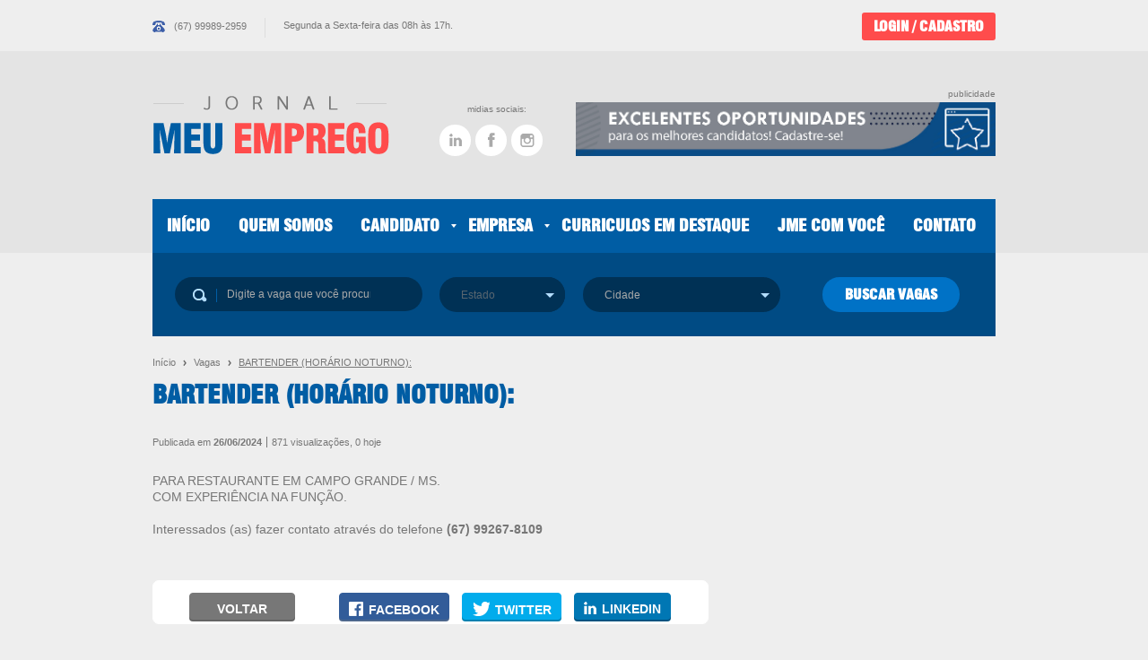

--- FILE ---
content_type: text/html; charset=UTF-8
request_url: http://jornalmeuemprego.com.br/vagas/bartender-horario-noturno--8664
body_size: 4520
content:
<!DOCTYPE html><!--[if lt IE 7]><html class="lt-ie9 lt-ie8 lt-ie7" lang="pt-br"><![endif]--><!--[if IE 7]><html class="lt-ie9 lt-ie8" lang="pt-br"><![endif]--><!--[if IE 8]><html class="lt-ie9" lang="pt-br"><![endif]--><!--[if gt IE 8]><!--><html lang="pt-br"><!--<![endif]--><head> <meta charset="utf-8"><title>Jornal Meu Emprego - MS - Vaga - BARTENDER (HORÁRIO NOTURNO): </title><meta name="web_author" content="Trinity Brasil - Criação de Sites e Mídias Sociais"/><meta name="copyright" content="Copyright (c) 2015"/><meta name="language" content="pt-br"/><meta name="description" content="Jornal Meu Emprego - MS - PARA RESTAURANTE EM CAMPO GRANDE / MS.
COM EXPERIÊNCIA NA FUNÇÃO.
 
..."/><meta name="google" content="notranslate"/><meta name="robots" content="index,follow"/><meta property="og:site_name" content="Jornal Meu Emprego - MS"/><meta property="og:image" content="http://jornalmeuemprego.com.br/img/logo-jornal-meu-emprego.png"/><meta property="og:url" content="http://jornalmeuemprego.com.br/vagas/bartender-horario-noturno--8664"/><meta property="og:title" content="Jornal Meu Emprego - MS - Vaga - BARTENDER (HORÁRIO NOTURNO): "/><meta property="og:description" content="Jornal Meu Emprego - MS - PARA RESTAURANTE EM CAMPO GRANDE / MS.
COM EXPERIÊNCIA NA FUNÇÃO.
 
..."/> <meta http-equiv="X-UA-Compatible" content="IE=edge"> <meta name="HandheldFriendly" content="true"> <meta name="MobileOptimized" content="width"> <link type="text/plain" rel="author" href="/humans.txt" /> <link rel="shortcut icon" href="/favicon.ico" /> <meta name="viewport" content="width=device-width, initial-scale=1.0" /> <link rel="stylesheet" href="/css/styles.css?20260118045615" type="text/css" /> <meta name="format-detection" content="telephone=no"> <link rel="apple-touch-icon" sizes="57x57" href="/img/apple-icon-57x57.png"> <link rel="apple-touch-icon" sizes="60x60" href="/img/apple-icon-60x60.png"> <link rel="apple-touch-icon" sizes="72x72" href="/img/apple-icon-72x72.png"> <link rel="apple-touch-icon" sizes="76x76" href="/img/apple-icon-76x76.png"> <link rel="apple-touch-icon" sizes="114x114" href="/img/apple-icon-114x114.png"> <link rel="apple-touch-icon" sizes="120x120" href="/img/apple-icon-120x120.png"> <link rel="apple-touch-icon" sizes="144x144" href="/img/apple-icon-144x144.png"> <link rel="apple-touch-icon" sizes="152x152" href="/img/apple-icon-152x152.png"> <link rel="apple-touch-icon" sizes="180x180" href="/img/apple-icon-180x180.png"> <link rel="icon" type="image/png" sizes="192x192" href="/img/android-icon-192x192.png"> <link rel="icon" type="image/png" sizes="32x32" href="/img/favicon-32x32.png"> <link rel="icon" type="image/png" sizes="96x96" href="/img/favicon-96x96.png"> <link rel="icon" type="image/png" sizes="16x16" href="/img/favicon-16x16.png"> <meta name="msapplication-TileImage" content="/img/ms-icon-144x144.png"> <!--[if lt IE 9]><script src="/js/html5.js"></script> <script src="/js/ie-behavior.js"></script><![endif]--> <!-- adsbygoogle --> <script async src="https://pagead2.googlesyndication.com/pagead/js/adsbygoogle.js?client=ca-pub-1831112349931140" crossorigin="anonymous"></script> <!-- adsbygoogle --></head><body itemscope itemtype="http://schema.org/WebSite"> <section id="info"> <div class="container_12"> <div> <h2 class="text-hide hide">Informações</h2> <div class="contato"> <i></i><a href="tel:67999892959" target="_blank">(67) 99989-2959</a> </div> <div class="horario">Segunda a Sexta-feira das 08h às 17h.</div> </div> <div> <a href="/identificacao" title="LOGIN / CADASTRO" class="btn btn-logintop">LOGIN / CADASTRO</a> </div> </div> </section> <header id="topo"> <div class="container_12"> <div class="grid_4"> <a class="logo" href="/" title="Jornal Meu Emprego - MS"> <img src="/img/logo-jornal-meu-emprego.png" width="264" height="65" alt="Jornal Meu Emprego - MS" /> </a> </div> <div class="grid_2"> <div class="midiasocial">midias sociais:</div> <div class="iconsocial"> <a href="https://br.linkedin.com/pub/jornal-meu-emprego-jme/66/28/793" target="_blank"><i></i></a> <a href="https://www.facebook.com/pages/Jornal-Meu-Emprego-MS/143166545779535" target="_blank"><i></i></a> <a href="https://instagram.com/jornalmeuemprego" target="_blank"><i></i></a> </div> </div> <div class="grid_6"> <div class="publicidade"> <span class="ptitulo">publicidade</span> <div class="boxb-topo"> <a href="http://jornalmeuemprego.com.br/identificacao" style="display:block; width:468px; height:60px;"><img src="http://jornalmeuemprego.com.br/imagens/banner/210427-institucional-topo-prancheta-1-prancheta-1270459.jpg" alt="" width="468" height="60" /></a> </div> </div> <div class="propagandaMobile publicidade"> </div> </div> <div class="clearfix"></div> <nav id="menu" class="grid_12"> <div class="botaoMenu" onclick="abrirMenu()"> <img src="/img/icone_menu.svg" alt=""> <p>MENU</p> </div> <ul itemscope id="menuPrincipal" itemtype="https://schema.org/SiteNavigationElement"> <li class="botaoFechar" onclick="fecharMenu()"> <p><strong>X</strong> FECHAR</p> </li> <li><a href="/" itemref="url" title="INÍCIO">INÍCIO</a></li> <li><a href="/o-jornal" itemref="url" title="QUEM SOMOS">QUEM SOMOS</a></li> <li class="iten-menu">CANDIDATO<i></i> <ul class="sub_menu-topo"> <li><a href="/cadastrar-curriculo" itemref="url" title="Cadastrar Currículo">Cadastrar Currículo</a></li> </ul> </li> <li class="iten-menu">EMPRESA<i></i> <ul class="sub_menu-topo"> <li><a href="/cadastrar-vaga" itemref="url" title="Anunciar vagas">Anunciar vagas</a></li> <li><a href="/pesquisar-curriculos" itemref="url" title="Pesquisar Currículos">Pesquisar Currículos</a></li> </ul> </li> <li><a href="/impresso" itemref="url" title="CURRICULOS EM DESTAQUE">CURRICULOS EM DESTAQUE</a></li> <li><a href="/jme-com-voce" itemref="url" title="JME COM VOCÊ">JME COM VOCÊ</a></li> <li><a href="/contato" itemref="url" title="CONTATO">CONTATO</a></li> </ul> </nav> </div> </header><section id="anuncio"> <div class="container_12"> <div class="filtro grid_12"> <form action="/vagas" data-controller="mapa" method="get" enctype="application/x-www-form-urlencoded" > <div class="grid_4 alpha"> <input type="text" class="pesquisa" placeholder="Digite a vaga que você procura" name="q" value=""> <i class="lupa"></i> </div> <div class="grid_2"> <select id="estado" class="estado" name="estado"> <option value="">Estado</option> <option value="1" >AC</option> <option value="2" >AL</option> <option value="4" >AP</option> <option value="3" >AM</option> <option value="5" >BA</option> <option value="6" >CE</option> <option value="7" >DF</option> <option value="8" >ES</option> <option value="9" >GO</option> <option value="10" >MA</option> <option value="13" >MT</option> <option value="12" >MS</option> <option value="11" >MG</option> <option value="15" >PB</option> <option value="18" >PR</option> <option value="14" >PA</option> <option value="16" >PE</option> <option value="17" >PI</option> <option value="19" >RJ</option> <option value="20" >RN</option> <option value="23" >RS</option> <option value="21" >RO</option> <option value="22" >RR</option> <option value="24" >SC</option> <option value="26" >SP</option> <option value="25" >SE</option> <option value="27" >TO</option> </select> <i class="selt-row"></i> </div> <div class="grid_3"> <select id="cidade" class="cidade" name="cidade"> <option value="">Cidade</option> </select> <i class="selt-row"></i> </div> <div class="grid_3 omega"> <button class="button">BUSCAR VAGAS</button> </div> </form> </div></div><div class="clearfix"></div> <div class="container_12"> <div class="grid_12"> <ul class="breadcrumb"> <li><a href="/" title="Início">Início</a></li> <li><a href="/vagas" title="Vagas">Vagas</a></li> <li><a href="/vagas/bartender-horario-noturno--8664" title="BARTENDER (HORÁRIO NOTURNO): ">BARTENDER (HORÁRIO NOTURNO): </a></li> </ul> </div> <div class="grid_8"> <h2 class="titulo">BARTENDER (HORÁRIO NOTURNO): </h2> <div class="ver-anuncio"> <div class="data-anuncio">Publicada em <span>26/06/2024</span></div> <div class="visuali">871 visualizações, 0 hoje</div> <div class="clearfix"></div> <div class="texto-anuncio"> <p><span style="font-size:14px">PARA RESTAURANTE EM CAMPO GRANDE / MS.</span></p><p><span style="font-size:14px">COM EXPERI&Ecirc;NCIA NA FUN&Ccedil;&Atilde;O.</span></p><p>&nbsp;</p><p><span style="font-size:14px">Interessados (as) fazer contato atrav&eacute;s do telefone&nbsp;<strong>(67) 99267-8109</strong></span></p><br /> </div> <div class="menu-anuncio"> <div class="btn-menu"><a href="/vagas">VOLTAR</a></div> <div class="btn-face"> <a href="https://www.facebook.com/sharer/sharer.php?u=http%3A%2F%2Fjornalmeuemprego.com.br%2Fvagas%2Fbartender-horario-noturno--8664" target="_blank"><i></i><span>FACEBOOK</span></a> </div> <div class="btn-twitter"> <a href="https://twitter.com/home?status=BARTENDER+%28HOR%C3%81RIO+NOTURNO%29%3A++http%3A%2F%2Fjornalmeuemprego.com.br%2Fvagas%2Fbartender-horario-noturno--8664" target="_blank"><i></i><span>TWITTER</span></a> </div> <div class="btn-link"> <a target="_blank" href="https://www.linkedin.com/shareArticle?mini=true&url=http%3A%2F%2Fjornalmeuemprego.com.br%2Fvagas%2Fbartender-horario-noturno--8664&title=&summary=&source=meuemprego"><i></i><span>LINKEDIN</span></a> </div> </div> </div> </div> <div class="grid_4"> <div class="publi"> <div class="clearfix"></div> </div></div><div class="grid_12"> <div class="separacao"></div></div> </div></section><div class="clearfix"></div><section id="sitemap"> <div class=" container-triangulo"></div> <div class="container_12"> <div class="grid_4"> <div class="logo-map"> <a href="/" title="Jornal Meu Emprego - MS"> <img src="/img/logo-mapa-site.png" height="57" alt="Jornal Meu Emprego - MS" width="228"> </a> <div class="direitos">2015 © Jornal Meu Emprego Todos os direitos reservados</div> </div> </div> <div class="grid_4"> <div id="menurodape"> <h2>MAPA DO SITE</h2> <ul itemscope itemtype="https://schema.org/SiteNavigationElement"> <li><a href="/" title="Início" itemprop="url"><span itemprop="name">Início</span></a></li> <li><a href="/o-jornal" title="Quem somos" itemprop="url"><span itemprop="name">Quem somos</span></a></li> <li> <a title="Candidato">Candidato [+]</a> <ul class="sub_menurodape"> <li><a href="/cadastrar-curriculo" title="Cadastrar Currículo" itemprop="url"><span itemprop="name">Cadastrar Currículo</span></a></li> <li><a href="/" title="Últimas Vagas" itemprop="url"><span itemprop="name">Últimas Vagas</span></a></li> </ul> </li> <li> <a title="Empresa">Empresa [+]</a> <ul class="sub_menurodape"> <li><a href="/anunciar-vagas" title="Anunciar vagas" itemprop="url"><span itemprop="name">Anunciar vagas</span></a></li> <li><a href="/pesquisa-curriculos" title="Pesquisar Currículos" itemprop="url"><span itemprop="name">Pesquisar Currículos</span></a></li> </ul> </li> </ul> <ul class="omega" itemscope itemtype="https://schema.org/SiteNavigationElement"> <li><a href="/impresso" title="Impresso" itemprop="url"><span itemprop="name">Curriculos em destaque</span></a></li> <li><a href="/jme-com-voce" title="JME com você" itemprop="url"><span itemprop="name">JME com você</span></a></li> <li><a href="/contato" title="Contato" itemprop="url"><span itemprop="name">Contato</span></a></li> <li><a href="/identificacao" title="Login" itemprop="url"><span itemprop="name">Cadastro / Login</span></a></li> <li><a href="/politica-de-privacidade" title="Política de Privacidade" itemprop="url"><span itemprop="name">Política de Privacidade</span></a></li> </ul> </div> </div> <div class="grid_4"> <div class="blocoSocial"> <h2>MÍDIAS SOCIAIS</h2> <div class="mapa-iconsocial"> <a href="https://br.linkedin.com/pub/jornal-meu-emprego-jme/66/28/793" target="_blank"><i></i></a> <a href="https://www.facebook.com/pages/Jornal-Meu-Emprego-MS/143166545779535" target="_blank"><i></i></a> <a href="https://instagram.com/jornalmeuemprego" target="_blank"><i></i></a> </div> </div> </div> <div class="clearfix"></div> </div></section><div class="clearfix"></div><footer id="footer"> <div class="footer"> SITE DESENVOLVIDO POR: <a href="http://agenciadt9.com.br/" class="logo-dt9" target="_blank" title="Agência DT9 - Criação de Sites em Campo Grande/MS"> <img src="/img/logo-agencia-dt9.png" alt="Criação de Sites e Mídias Sociais em Campo Grande - MS" width="42" height="21"> </a> <a href="http://trinitybrasil.com.br/" class="logo-trinity" target="_blank" title="Trinity Brasil - Criação de Sites e Mídias Sociais em Campo Grande - MS"> <img src="/img/logo-trinitybrasil.png" alt="Criação de Sites e Mídias Sociais em Campo Grande - MS" width="93" height="23"> </a> </div></footer><script type="text/javascript" data-main="js/app" src="/js/require.js?v=1" data-no-instant></script><script type="text/javascript" src="/js/browser_selector.js" data-no-instant></script><script type="text/javascript" src="/js/comportamentos.js" data-no-instant></script><script type="text/javascript" src="[data-uri]" defer data-no-instant></script><div id="fb-root"></div><script> (function(d, s, id) { var js, fjs = d.getElementsByTagName(s)[0]; if (d.getElementById(id)) return; js = d.createElement(s); js.id = id; js.src = "//connect.facebook.net/pt_BR/sdk.js#xfbml=1&version=v2.3"; fjs.parentNode.insertBefore(js, fjs); } (document, 'script', 'facebook-jssdk') ); (function(i, s, o, g, r, a, m) { i['GoogleAnalyticsObject'] = r; i[r] = i[r] || function() { (i[r].q = i[r].q || []).push(arguments) }, i[r].l = 1 * new Date(); a = s.createElement(o), m = s.getElementsByTagName(o)[0]; a.async = 1; a.src = g; m.parentNode.insertBefore(a, m) })(window, document, 'script', '//www.google-analytics.com/analytics.js', 'ga'); ga('create', 'UA-64673024-1', 'auto'); ga('send', 'pageview');</script><script defer src="https://static.cloudflareinsights.com/beacon.min.js/vcd15cbe7772f49c399c6a5babf22c1241717689176015" integrity="sha512-ZpsOmlRQV6y907TI0dKBHq9Md29nnaEIPlkf84rnaERnq6zvWvPUqr2ft8M1aS28oN72PdrCzSjY4U6VaAw1EQ==" data-cf-beacon='{"version":"2024.11.0","token":"d2a6d5666e1a4bb69b763edae9202c5a","r":1,"server_timing":{"name":{"cfCacheStatus":true,"cfEdge":true,"cfExtPri":true,"cfL4":true,"cfOrigin":true,"cfSpeedBrain":true},"location_startswith":null}}' crossorigin="anonymous"></script>
</body></html>

--- FILE ---
content_type: text/html; charset=utf-8
request_url: https://www.google.com/recaptcha/api2/aframe
body_size: 271
content:
<!DOCTYPE HTML><html><head><meta http-equiv="content-type" content="text/html; charset=UTF-8"></head><body><script nonce="isVIq3T4KJF74K-pQFIKJA">/** Anti-fraud and anti-abuse applications only. See google.com/recaptcha */ try{var clients={'sodar':'https://pagead2.googlesyndication.com/pagead/sodar?'};window.addEventListener("message",function(a){try{if(a.source===window.parent){var b=JSON.parse(a.data);var c=clients[b['id']];if(c){var d=document.createElement('img');d.src=c+b['params']+'&rc='+(localStorage.getItem("rc::a")?sessionStorage.getItem("rc::b"):"");window.document.body.appendChild(d);sessionStorage.setItem("rc::e",parseInt(sessionStorage.getItem("rc::e")||0)+1);localStorage.setItem("rc::h",'1768726595658');}}}catch(b){}});window.parent.postMessage("_grecaptcha_ready", "*");}catch(b){}</script></body></html>

--- FILE ---
content_type: text/css;charset=UTF-8
request_url: http://jornalmeuemprego.com.br/css/styles.css?20260118045615
body_size: 14663
content:
@font-face{font-family: 'keep_calmregular';src: url('../fonts/KeepCalm-webfont.eot');src: url('../fonts/KeepCalm-webfont.eot?#iefix') format('embedded-opentype'), url('../fonts/KeepCalm-webfont.woff2') format('woff2'), url('../fonts/KeepCalm-webfont.woff') format('woff'), url('../fonts/KeepCalm-webfont.ttf') format('truetype'), url('../fonts/KeepCalm-webfont.svg#keep_calmregular') format('svg');font-weight: normal;font-style: normal}@font-face{font-family: 'swis721_blkcn_btblack';src: url('../fonts/swz721kc-webfont.eot');src: url('../fonts/swz721kc-webfont.eot?#iefix') format('embedded-opentype'), url('../fonts/swz721kc-webfont.woff2') format('woff2'), url('../fonts/swz721kc-webfont.woff') format('woff'), url('../fonts/swz721kc-webfont.ttf') format('truetype'), url('../fonts/swz721kc-webfont.svg#swis721_blkcn_btblack') format('svg');font-weight: normal;font-style: normal}@font-face{font-family: 'swiss911_ucm_btregular';src: url('../fonts/SWZ911UC-webfont.eot');src: url('../fonts/SWZ911UC-webfont.eot?#iefix') format('embedded-opentype'), url('../fonts/SWZ911UC-webfont.woff2') format('woff2'), url('../fonts/SWZ911UC-webfont.woff') format('woff'), url('../fonts/SWZ911UC-webfont.ttf') format('truetype'), url('../fonts/SWZ911UC-webfont.svg#swiss911_ucm_btregular') format('svg');font-weight: normal;font-style: normal}body{min-width: auto}.container_12{margin-left: auto;margin-right: auto;width: 960px}.grid_1,.grid_2,.grid_3,.grid_4,.grid_5,.grid_6,.grid_7,.grid_8,.grid_9,.grid_10,.grid_11,.grid_12{display:inline;float: left;position: relative;margin-left: 10px;margin-right: 10px}.push_1, .pull_1,.push_2, .pull_2,.push_3, .pull_3,.push_4, .pull_4,.push_5, .pull_5,.push_6, .pull_6,.push_7, .pull_7,.push_8, .pull_8,.push_9, .pull_9,.push_10, .pull_10,.push_11, .pull_11,.push_12, .pull_12{position:relative}.alpha{margin-left: 0 !important}.omega{margin-right: 0 !important}.container_12 .grid_1{width:60px}.container_12 .grid_2{width:140px}.container_12 .grid_3{width:220px}.container_12 .grid_4{width:300px}.container_12 .grid_5{width:380px}.container_12 .grid_6{width:460px}.container_12 .grid_7{width:540px}.container_12 .grid_8{width:620px}.container_12 .grid_9{width:700px}.container_12 .grid_10{width:780px}.container_12 .grid_11{width:860px}.container_12 .grid_12{width:940px}.container_12 .prefix_1{padding-left:80px}.container_12 .prefix_2{padding-left:160px}.container_12 .prefix_3{padding-left:240px}.container_12 .prefix_4{padding-left:320px}.container_12 .prefix_5{padding-left:400px}.container_12 .prefix_6{padding-left:480px}.container_12 .prefix_7{padding-left:560px}.container_12 .prefix_8{padding-left:640px}.container_12 .prefix_9{padding-left:720px}.container_12 .prefix_10{padding-left:800px}.container_12 .prefix_11{padding-left:880px}.container_12 .suffix_1{padding-right:80px}.container_12 .suffix_2{padding-right:160px}.container_12 .suffix_3{padding-right:240px}.container_12 .suffix_4{padding-right:320px}.container_12 .suffix_5{padding-right:400px}.container_12 .suffix_6{padding-right:480px}.container_12 .suffix_7{padding-right:560px}.container_12 .suffix_8{padding-right:640px}.container_12 .suffix_9{padding-right:720px}.container_12 .suffix_10{padding-right:800px}.container_12 .suffix_11{padding-right:880px}.container_12 .push_1{left:80px}.container_12 .push_2{left:160px}.container_12 .push_3{left:240px}.container_12 .push_4{left:320px}.container_12 .push_5{left:400px}.container_12 .push_6{left:480px}.container_12 .push_7{left:560px}.container_12 .push_8{left:640px}.container_12 .push_9{left:720px}.container_12 .push_10{left:800px}.container_12 .push_11{left:880px}.container_12 .pull_1{left:-80px}.container_12 .pull_2{left:-160px}.container_12 .pull_3{left:-240px}.container_12 .pull_4{left:-320px}.container_12 .pull_5{left:-400px}.container_12 .pull_6{left:-480px}.container_12 .pull_7{left:-560px}.container_12 .pull_8{left:-640px}.container_12 .pull_9{left:-720px}.container_12 .pull_10{left:-800px}.container_12 .pull_11{left:-880px}.clear{clear: both;display: block;overflow: hidden;visibility: hidden;width: 0;height: 0}.clearfix:before,.clearfix:after{content: '\0020';display: block;overflow: hidden;visibility: hidden;width: 0;height: 0}.clearfix:after{clear: both}.clearfix{zoom: 1}a,abbr,acronym,address,applet,article,aside,audio,b,big,blockquote,body,canvas,caption,center,cite,code,dd,del,details,dfn,dialog,div,dl,dt,em,embed,fieldset,figcaption,figure,font,footer,form,h1,h2,h3,h4,h5,h6,header,hgroup,hr,html,i,iframe,img,ins,kbd,label,legend,li,main,mark,menu,meter,nav,object,ol,output,p,pre,progress,q,rp,rt,ruby,s,samp,section,small,span,strike,strong,sub,summary,sup,table,tbody,td,tfoot,th,thead,time,tr,tt,u,ul,var,video,xmp{border: 0;margin: 0;padding: 0;font-size: 100%}html,body{height: 100%}article,aside,details,figcaption,figure,footer,header,hgroup,main,menu,nav,section{display: block}b,strong{font-weight: bold}img{color: transparent;font-size: 0;vertical-align: middle;-ms-interpolation-mode: bicubic}ol,ul{list-style: none}li{display: list-item}table{border-collapse: collapse;border-spacing: 0}th,td,caption{font-weight: normal;vertical-align: top;text-align: left}q{quotes: none}q:before,q:after{content: "";content: none}sub,sup,small{font-size: 75%}sub,sup{line-height: 0;position: relative;vertical-align: baseline}sub{bottom: -0.25em}sup{top: -0.5em}svg{overflow: hidden}:invalid{box-shadow: none}:-moz-submit-invalid{box-shadow: none}:-moz-ui-invalid{box-shadow:none}html{font-family: sans-serif;-ms-text-size-adjust: 100%;-webkit-text-size-adjust: 100%}body{margin: 0}article,aside,details,figcaption,figure,footer,header,hgroup,main,menu,nav,section,summary{display: block}audio,canvas,progress,video{display: inline-block;vertical-align: baseline}audio:not([controls]){display: none;height: 0}[hidden],template{display: none}a{background-color: transparent}a:active,a:hover{outline: 0}abbr[title]{border-bottom: 1px dotted}b,strong{font-weight: bold}dfn{font-style: italic}h1{font-size: 2em;margin: 0.67em 0}mark{background: #ff0;color: #000}small{font-size: 80%}sub,sup{font-size: 75%;line-height: 0;position: relative;vertical-align: baseline}sup{top: -0.5em}sub{bottom: -0.25em}img{border: 0}svg:not(:root){overflow: hidden}figure{margin: 1em 40px}hr{-moz-box-sizing: content-box;box-sizing: content-box;height: 0}pre{overflow: auto}code,kbd,pre,samp{font-family: monospace, monospace;font-size: 1em}button,input,optgroup,select,textarea{color: inherit;font: inherit;margin: 0}button{overflow: visible}button,select{text-transform: none}button,html input[type="button"], input[type="reset"],input[type="submit"]{-webkit-appearance: button;cursor: pointer}button[disabled],html input[disabled]{cursor: default}button::-moz-focus-inner,input::-moz-focus-inner{border: 0;padding: 0}input{line-height: normal}input[type="checkbox"],input[type="radio"]{box-sizing: border-box;padding: 0}input[type="number"]::-webkit-inner-spin-button,input[type="number"]::-webkit-outer-spin-button{height: auto}input[type="search"]{-webkit-appearance: textfield;-moz-box-sizing: content-box;-webkit-box-sizing: content-box;box-sizing: content-box}input[type="search"]::-webkit-search-cancel-button,input[type="search"]::-webkit-search-decoration{-webkit-appearance: none}fieldset{border: 1px solid #c0c0c0;margin: 0 2px;padding: 0.35em 0.625em 0.75em}legend{border: 0;padding: 0}textarea{overflow: auto}optgroup{font-weight: bold}table{border-collapse: collapse;border-spacing: 0}td,th{padding: 0}@charset "UTF-8";html{font-family: sans-serif;-ms-text-size-adjust: 100%;-webkit-text-size-adjust: 100%}a,label,button{cursor: pointer}a{text-decoration: none}:focus{outline: 0}*{-webkit-box-sizing: border-box;-moz-box-sizing: border-box;box-sizing: border-box}*,*:hover,*:active{-webkit-tap-highlight-color: rgba(255, 255, 255, 0)}.no-margin{margin: 0 !important}.clear-list{display: block;margin: 0px;padding: 0px;list-style: none;font-size: 0}.clear-list li{display: inline-block;margin: 0px;padding: 0px;font-size: medium}.clearfix:before,.clearfix:after{content: ".";display: block;clear: both;visibility: hidden;line-height: 0;height: 0}.clearfix{display: block}.text-justify{text-align: justify !important;text-indent: 0px !important}.text-center{text-align: center !important;text-indent: 0px !important}.text-left{text-align: left !important;text-indent: 0px !important}.text-right{text-align: right !important;text-indent: 0px !important}.text-bottom{vertical-align: text-bottom}.text-uppercase{text-transform: uppercase}.text-lowercase{text-transform: lowercase}.text-strike{text-decoration: line-through}.font-italic{font-style: italic !important}.font-bold{font-style: bold !important}.block{display: block !important}.i-block{display: inline-block !important;*display: inline}.relative{position: relative !important}.replace{overflow: hidden !important;text-indent: -999em}.show{display: block !important;visibility: visible}.hide,.qq-upload-list{display: none !important;visibility: hidden}.no-hand{cursor: default}.no-border{border: none !important}.to-left{float: left !important}.to-right{float: right !important}.text-ellipsis{overflow: hidden !important;text-overflow: ellipsis !important;white-space: nowrap !important}.w-100p{width: 100% !important}.text-hide{font: 0/0 a;color: transparent;text-shadow: none}.hidden,[hidden],template{display: none !important;visibility: hidden !important}@media print{.no-print{display: none !important}.container_12 .print_12{width: 940px !important}.print{display: block !important}}.pont{pointer-events: none}.no-padding{padding: 0px !important}.relative{position: relative !important}.absolute{position: absolute !important}.bottom-none{border-bottom: none !important}.c-white{color: white}.c-black{color: black}.b-black{background-color: black}.b-white{background-color: white}.feedback{margin-bottom: 10px;font: 13px/10px Arial}.fb-comments.fb_iframe_widget_loader.fb_iframe_widget.fb_hide_iframes{left: 0px !important}body{background-color: #eee}.sprite,#info .contato i,#topo .iconsocial a i,#conteudo .info-emprego p .icone,#anuncio .ver-anuncio .menu-anuncio .btn-face i,#anuncio .ver-anuncio .menu-anuncio .btn-twitter i,#anuncio .ver-anuncio .menu-anuncio .btn-link i,#cadastro-candidato .alerta i,#cadastro-curriculo .seta-salario,#cadastro-curriculo .alerta i,#jme-com-voce-ver .proxima-img,#jme-com-voce-ver .anterior-img,#jme-com-voce-ver .menu-jme-ver .btn-imprimir i,#jme-com-voce-ver .menu-jme-ver .btn-face i,#jme-com-voce-ver .menu-jme-ver .btn-twitter i,#jme-com-voce-ver .menu-jme-ver .btn-google i,#identificacao .informacao-indentificacao .info-identificacao-candidato i,#identificacao .informacao-indentificacao .info-identificacao-empressa i,#cadastro-empregador .alerta i,#cadastro-vagas .alerta i,#edidar-vaga .bt-editar .btn-editar i,#edidar-vaga .bt-excluir .btn-excluir i,#minha-conta-candidato .atualizacao-curriculo i,#minha-conta-candidato .atualizacao-conta i,#minha-conta-empregador .atualizacao-vagas i,#minha-conta-empregador .atualizacao-conta i,#minha-conta-empregador .pesquisar-curriculos i,#minha-conta-empregador-npg .atualizacao-vagas i,#minha-conta-empregador-npg .atualizacao-conta i,#minha-conta-empregador-npg .pesquisar-curriculos i,#modal-mobile .icone-modal,#modal-mobile .bt-close i,#modal-mobile .appstory,#modal-mobile .googleplay,.paginacao .anterior i,.paginacao .proximo i,.filtro .lupa,.publi .instagran .texto-insta i,#sitemap .mapa-iconsocial a i,#sitemap .apps a{background-image: url(../img/sprite.png);background-repeat: no-repeat}.seta{position: absolute;top: 17px;right: 17px;height: 25px;width: 21px;background: url(../img/sprite.png) no-repeat -147px -141px;cursor: pointer;pointer-events: none}#info{height: 57px;background-color: #eee;display: block}#info .contato{font: normal 11px/18px "Arial", Helvetica, sans-serif}#info .contato .input-box input{border: none}#info .contato i{height: 14px;width: 14px;margin-right: 10px;float: left;background-position: 0px 0px;margin-top: 22px;margin-left: 10px}#info .contato a{-webkit-transition: color 0.5s ease-out;-khtml-transition: color 0.5s ease-out;-moz-transition: color 0.5s ease-out;-ms-transition: color 0.5s ease-out;-o-transition: color 0.5s ease-out;transition: color 0.5s ease-out;padding-right: 20px;border-right: 1px solid #ddd;text-decoration: none;color: #777;float: left;margin-top: 20px;width: auto;overflow: hidden;display: block;height: 22px}#info .contato a:hover{color: #000}#info .horario{font-family: Arial;color: #777;font-size: 11px;float: left;margin-top: 22px;margin-left: 20px}#info .btn-logintop{-webkit-transition: color 1s ease-out;-khtml-transition: color 1s ease-out;-moz-transition: color 1s ease-out;-ms-transition: color 1s ease-out;-o-transition: color 1s ease-out;transition: color 1s ease-out;background-color: #ff4c4c;-webkit-border-radius: 3px;-khtml-border-radius: 3px;-moz-border-radius: 3px;-ms-border-radius: 3px;-o-border-radius: 3px;border-radius: 3px;margin-top: 14px;float: right;color: #fff;padding: 9px 13px 6px;font: bold 16px "swis721_blkcn_btblack", Arial, Helvetica, sans-serif;margin-right: 10px}#info .btn-logintop:hover{background-color: #e80000}#info .usuario{float: right;margin-top: 21px;font: normal 11px "Arial", Helvetica, sans-serif;color: #777}#info .usuario a{font: normal 11px "Arial", Helvetica, sans-serif;color: #777;text-decoration: none}#info .usuario a:hover{text-decoration: underline}#topo{height: 225px;background-color: #e4e4e4}.botaoMenu{display: none}.botaoMenu p,.botaoMenu img{display: inline-block}.botaoMenu img{width: 15px;position: relative;top: -1.5px}#topo .logo{display: block;margin-top: 50px;-webkit-transition: opacity 1s ease-out;-khtml-transition: opacity 1s ease-out;-moz-transition: opacity 1s ease-out;-ms-transition: opacity 1s ease-out;-o-transition: opacity 1s ease-out;transition: opacity 1s ease-out}#topo .logo:hover{filter: alpha(opacity=50);-ms-filter: "progid:DXImageTransform.Microsoft.Alpha(Opacity=50)";-webkit-opacity: 0.5;-khtml-opacity: 0.5;-moz-opacity: 0.5;-ms-opacity: 0.5;-o-opacity: 0.5;opacity: 0.5}#topo .midiasocial{font: normal 10px/14px "Arial", Helvetica, sans-serif;margin-top: 58px;margin-left: 5px;width: 117px;height: 16px;color: #777;text-align: center}#topo .iconsocial{font: normal 10px/10px Arial}#topo .iconsocial a{margin-top: 8px;float: left;display: block;width: 35px;height: 35px;-webkit-border-radius: 20px;-khtml-border-radius: 20px;-moz-border-radius: 20px;-ms-border-radius: 20px;-o-border-radius: 20px;border-radius: 20px;border: 0px solid #fff;margin-right: 5px;background-color: #fff;-webkit-transition: color 0.5s ease-out;-khtml-transition: color 0.5s ease-out;-moz-transition: color 0.5s ease-out;-ms-transition: color 0.5s ease-out;-o-transition: color 0.5s ease-out;transition: color 0.5s ease-out}#topo .iconsocial a i{margin-top: 7px;margin-left: 8px;display: block;width: 21px;height: 21px}#topo .iconsocial a[href*="facebook.com"] i{background-position: -31px 2px}#topo .iconsocial a[href*="instagram.com"] i{background-position: -69px 3px}#topo .iconsocial a[href*="linkedin.com"] i{background-position: -110px 3px}#topo .iconsocial a:hover{background-color: #005da4}#topo .iconsocial a:hover[href*="facebook.com"] i{background-position: 5px -44px}#topo .iconsocial a:hover[href*="instagram.com"] i{background-position: -31px -44px}#topo .iconsocial a:hover[href*="linkedin.com"] i{background-position: -69px -44px}#menu{height: 60px;margin-top: 48px;display: block;background-color: #005da4}#menu > ul > li{float: left;width: auto;text-align: center;margin: 0 16px}#menu > ul > li > a{text-decoration: none;color: #fff;font: bold 18px/62px "swis721_blkcn_btblack", Arial, Helvetica, sans-serif;display: block}#menu > ul > li > a:hover{color: #b3deff}#menu .iten-menu{position: relative;text-decoration: none;color: #fff;font: bold 18px/62px "swis721_blkcn_btblack", Arial, Helvetica, sans-serif}#menu .iten-menu:hover{color: #b3deff}#menu .iten-menu i{position: absolute;top: 28px;margin-left: 13px;width: 0;height: 0;border-style: solid;border-width: 4px 3px 0 3px;border-color: #fff transparent transparent transparent;line-height: 0px}#menu .iten-menu .sub_menu-topo{display: none;z-index: 10;top: 47px;padding-top: 14px;padding-bottom: 14px;width: 142px;margin-left: -71px;left: 50%;position: absolute;border: 1px solid #fff;-webkit-border-radius: 7px;-khtml-border-radius: 7px;-moz-border-radius: 7px;-ms-border-radius: 7px;-o-border-radius: 7px;border-radius: 7px;background-color: #fff}#menu .iten-menu .sub_menu-topo li a{text-align: justify;margin-left: 15px;display: block;text-decoration: none;font: normal 12px/20px Arial;color: #00385f}#menu .iten-menu .sub_menu-topo li a:hover{text-decoration: underline}#menu .iten-menu:hover .sub_menu-topo{display: block}#conteudo{background-color: #eee}#conteudo .titulo-index{background-color: #eee}#conteudo .titulo-index{color: #888;margin-top: 5px;font: bold 20px "swis721_blkcn_btblack", Arial, Helvetica, sans-serif;padding-top: 33px}#conteudo .info-emprego{padding-top: 30px;padding-bottom: 21px;margin-top: 29px;border: 2px solid #d7d7d7;width: 620px;-webkit-border-radius: 5px;-khtml-border-radius: 5px;-moz-border-radius: 5px;-ms-border-radius: 5px;-o-border-radius: 5px;border-radius: 5px;text-decoration: none;font: bold 20px "swis721_blkcn_btblack", Arial, Helvetica, sans-serif;color: #888;text-align: center;float: left}#conteudo .info-emprego p{text-decoration: none;background-color: #eee;color: #888;display: inline-block;height: 24px;text-align: left;margin-right: 20px}#conteudo .info-emprego p .icone{margin-top: -3px;display: block;margin-right: 2px;width: 21px;height: 21px;float: left;background-position: -31px -20px}#conteudo .info-emprego p .icone.icon-user{background-position: -69px -18px}#conteudo .info-emprego p .icone.icon-emp{background-position: -109px -19px}#conteudo .info-emprego p span{display: block;float: left;color: #005da4;max-width: 57px;min-width: 16px;padding-left: 2px;padding-right: 2px}#conteudo .box-emprego{padding-top: 26px;margin-top: 15px;border: 2px solid #fff;width: 620px;background-color: #fff;-webkit-border-radius: 5px;-khtml-border-radius: 5px;-moz-border-radius: 5px;-ms-border-radius: 5px;-o-border-radius: 5px;border-radius: 5px;text-decoration: none;font: bold 16px "Arial", Helvetica, sans-serif;color: #005da4;float: left}#conteudo .box-emprego a{margin-left: 20px;text-decoration: none;color: #005da4;display: block;min-height: 24px;text-align: left;margin-right: 20px}#conteudo .box-emprego a:hover{color: #ff4c4c}#conteudo .box-emprego .local{margin: 0 20px 28px;float: left;font: bold 11px "Arial", Helvetica, sans-serif;color: #777}#conteudo .box-emprego .data{display: inline;font: bold 11px "Arial", Helvetica, sans-serif;color: #777}#conteudo .box-emprego .publicada{float: right;height: 12px;width: 124px;margin-right: 20px;font: normal 11px "Arial", Helvetica, sans-serif;color: #777}#conteudo .mais-emp{height: 61px;width: 620px;text-decoration: none;text-align: center}#conteudo .mais-emp a{padding: 33px 0 28px 0;margin-top: 20px;border: 2px solid #005da4;width: 620px;background-color: #005da4;-webkit-border-radius: 5px;-khtml-border-radius: 5px;-moz-border-radius: 5px;-ms-border-radius: 5px;-o-border-radius: 5px;border-radius: 5px;text-decoration: none;font: bold 18px "swis721_blkcn_btblack", Arial, Helvetica, sans-serif;color: #fff;float: left;-webkit-transition: color 0.5s ease-out;-khtml-transition: color 0.5s ease-out;-moz-transition: color 0.5s ease-out;-ms-transition: color 0.5s ease-out;-o-transition: color 0.5s ease-out;transition: color 0.5s ease-out}#conteudo .mais-emp a:hover{border: 2px solid #004b84;color: #fff;background-color: #004b84}#anuncio{background-color: #eee}#anuncio .ver-anuncio{float: left}#anuncio .ver-anuncio .logo-anuncio{margin-bottom: 40px;display: block;text-align: center;width: 620px}#anuncio .ver-anuncio .logo-anuncio img{max-width: 620px}#anuncio .ver-anuncio .data-anuncio{float: left;font: normal 11px Arial;margin-right: 5px;color: #777;border-right: 1px solid #777;margin-bottom: 28px}#anuncio .ver-anuncio .data-anuncio span{margin-right: 5px;font: bold 11px Arial}#anuncio .ver-anuncio .visuali{float: left;font: normal 11px Arial;color: #777;margin-bottom: 28px}#anuncio .ver-anuncio .texto-anuncio{text-align: justify;float: left;font: normal 16px Arial;color: #777}#anuncio .ver-anuncio .texto-anuncio *{color: #777}#anuncio .ver-anuncio .menu-anuncio{margin-top: 30px;-webkit-border-radius: 7px;-khtml-border-radius: 7px;-moz-border-radius: 7px;-ms-border-radius: 7px;-o-border-radius: 7px;border-radius: 7px;float: left;border: 1px solid #fff;height: 49px;width: 100%;padding-top: 13px;background-color: #fff}#anuncio .ver-anuncio .menu-anuncio .btn-menu,#anuncio .ver-anuncio .menu-anuncio .btn-face,#anuncio .ver-anuncio .menu-anuncio .btn-twitter,#anuncio .ver-anuncio .menu-anuncio .btn-link{float: left;-webkit-border-radius: 4px;-khtml-border-radius: 4px;-moz-border-radius: 4px;-ms-border-radius: 4px;-o-border-radius: 4px;border-radius: 4px;-webkit-transition: opacity 0.5s ease-out;-khtml-transition: opacity 0.5s ease-out;-moz-transition: opacity 0.5s ease-out;-ms-transition: opacity 0.5s ease-out;-o-transition: opacity 0.5s ease-out;transition: opacity 0.5s ease-out;position: relative;height: 30px;padding-bottom: 4px;font: bold 14px/34px Arial}#anuncio .ver-anuncio .menu-anuncio .btn-menu i,#anuncio .ver-anuncio .menu-anuncio .btn-face i,#anuncio .ver-anuncio .menu-anuncio .btn-twitter i,#anuncio .ver-anuncio .menu-anuncio .btn-link i{display: inline-block}#anuncio .ver-anuncio .menu-anuncio .btn-menu a,#anuncio .ver-anuncio .menu-anuncio .btn-face a,#anuncio .ver-anuncio .menu-anuncio .btn-twitter a,#anuncio .ver-anuncio .menu-anuncio .btn-link a{color: #fff;text-decoration: none}#anuncio .ver-anuncio .menu-anuncio .btn-menu:hover,#anuncio .ver-anuncio .menu-anuncio .btn-face:hover,#anuncio .ver-anuncio .menu-anuncio .btn-twitter:hover,#anuncio .ver-anuncio .menu-anuncio .btn-link:hover{filter: alpha(opacity=50);-ms-filter: "progid:DXImageTransform.Microsoft.Alpha(Opacity=50)";-webkit-opacity: 0.5;-khtml-opacity: 0.5;-moz-opacity: 0.5;-ms-opacity: 0.5;-o-opacity: 0.5;opacity: 0.5}#anuncio .ver-anuncio .menu-anuncio .btn-menu{background-color: #777;padding: 0 30px 4px;margin-left: 40px;border: 1px solid #777;-webkit-box-shadow: 0px 2px 0px 0px #646464;-khtml-box-shadow: 0px 2px 0px 0px #646464;-moz-box-shadow: 0px 2px 0px 0px #646464;-ms-box-shadow: 0px 2px 0px 0px #646464;-o-box-shadow: 0px 2px 0px 0px #646464;box-shadow: 0px 2px 0px 0px #646464}#anuncio .ver-anuncio .menu-anuncio .btn-menu:active{margin-top: 2px;padding-bottom: 3px;-webkit-box-shadow: inset 0px 0px 0px 0px rgba(100, 100, 100, 0.25);-khtml-box-shadow: inset 0px 0px 0px 0px rgba(100, 100, 100, 0.25);-moz-box-shadow: inset 0px 0px 0px 0px rgba(100, 100, 100, 0.25);-ms-box-shadow: inset 0px 0px 0px 0px rgba(100, 100, 100, 0.25);-o-box-shadow: inset 0px 0px 0px 0px rgba(100, 100, 100, 0.25);box-shadow: inset 0px 0px 0px 0px rgba(100, 100, 100, 0.25)}#anuncio .ver-anuncio .menu-anuncio .btn-face{background-color: #325c99;padding-left: 10px;padding-right: 10px;margin-left: 49px;border: 1px solid #325c99;-webkit-box-shadow: 0px 2px 0px 0px #4d678d;-khtml-box-shadow: 0px 2px 0px 0px #4d678d;-moz-box-shadow: 0px 2px 0px 0px #4d678d;-ms-box-shadow: 0px 2px 0px 0px #4d678d;-o-box-shadow: 0px 2px 0px 0px #4d678d;box-shadow: 0px 2px 0px 0px #4d678d}#anuncio .ver-anuncio .menu-anuncio .btn-face i{position: relative;margin-top: 7px;margin-right: 6px;top: 2px;width: 16px;height: 16px;background-position: -152px -83px}#anuncio .ver-anuncio .menu-anuncio .btn-face:active{margin-top: 2px;padding-bottom: 3px;-webkit-box-shadow: inset 0px 0px 0px 0px rgba(77, 103, 141, 0.25);-khtml-box-shadow: inset 0px 0px 0px 0px rgba(77, 103, 141, 0.25);-moz-box-shadow: inset 0px 0px 0px 0px rgba(77, 103, 141, 0.25);-ms-box-shadow: inset 0px 0px 0px 0px rgba(77, 103, 141, 0.25);-o-box-shadow: inset 0px 0px 0px 0px rgba(77, 103, 141, 0.25);box-shadow: inset 0px 0px 0px 0px rgba(77, 103, 141, 0.25)}#anuncio .ver-anuncio .menu-anuncio .btn-twitter{background-color: #02acec;border: 1px solid #02acec;padding-left: 10px;padding-right: 10px;-webkit-box-shadow: 0px 2px 0px 0px #0181b1;-khtml-box-shadow: 0px 2px 0px 0px #0181b1;-moz-box-shadow: 0px 2px 0px 0px #0181b1;-ms-box-shadow: 0px 2px 0px 0px #0181b1;-o-box-shadow: 0px 2px 0px 0px #0181b1;box-shadow: 0px 2px 0px 0px #0181b1;margin-left: 14px}#anuncio .ver-anuncio .menu-anuncio .btn-twitter i{position: relative;margin-top: 7px;margin-right: 6px;top: 2px;width: 20px;height: 16px;background-position: -148px -50px}#anuncio .ver-anuncio .menu-anuncio .btn-twitter:active{margin-top: 2px;padding-bottom: 3px;-webkit-box-shadow: inset 0px 0px 0px 0px rgba(1, 129, 177, 0.25);-khtml-box-shadow: inset 0px 0px 0px 0px rgba(1, 129, 177, 0.25);-moz-box-shadow: inset 0px 0px 0px 0px rgba(1, 129, 177, 0.25);-ms-box-shadow: inset 0px 0px 0px 0px rgba(1, 129, 177, 0.25);-o-box-shadow: inset 0px 0px 0px 0px rgba(1, 129, 177, 0.25);box-shadow: inset 0px 0px 0px 0px rgba(1, 129, 177, 0.25)}#anuncio .ver-anuncio .menu-anuncio .btn-link{background-color: #0077b4;border: 1px solid #0077b4;padding-left: 4px;padding-right: 10px;margin-left: 14px;margin-right: 40px;-webkit-box-shadow: 0px 2px 0px 0px #005380;-khtml-box-shadow: 0px 2px 0px 0px #005380;-moz-box-shadow: 0px 2px 0px 0px #005380;-ms-box-shadow: 0px 2px 0px 0px #005380;-o-box-shadow: 0px 2px 0px 0px #005380;box-shadow: 0px 2px 0px 0px #005380}#anuncio .ver-anuncio .menu-anuncio .btn-link i{position: relative;margin: 7px 6px 0 6px;top: 2px;width: 14px;height: 15px;background-position: -72px -47px}#anuncio .ver-anuncio .menu-anuncio .btn-link:active{margin-top: 2px;padding-bottom: 3px;-webkit-box-shadow: inset 0px 0px 0px 0px rgba(0, 83, 128, 0.25);-khtml-box-shadow: inset 0px 0px 0px 0px rgba(0, 83, 128, 0.25);-moz-box-shadow: inset 0px 0px 0px 0px rgba(0, 83, 128, 0.25);-ms-box-shadow: inset 0px 0px 0px 0px rgba(0, 83, 128, 0.25);-o-box-shadow: inset 0px 0px 0px 0px rgba(0, 83, 128, 0.25);box-shadow: inset 0px 0px 0px 0px rgba(0, 83, 128, 0.25)}#pontosdedistribuicao{background-color: #eee}#pontosdedistribuicao .seletor{margin-top: 46px;margin-right: 19px;margin-bottom: 50px;float: left;font: bold 14px Arial;color: #ff4c4c}#pontosdedistribuicao .city-ptd{margin-top: 34px;margin-bottom: 40px;float: left;font: normal 14px Arial;color: #777;padding-left: 20px;height: 39px;width: 198px;background-color: #eee;-webkit-border-radius: 5px;-khtml-border-radius: 5px;-moz-border-radius: 5px;-ms-border-radius: 5px;-o-border-radius: 5px;border-radius: 5px;display: block;border: 2px solid #d7d7d7}#pontosdedistribuicao .texto-ptd{float: left;font: normal 14px Arial;color: #777}#pontosdedistribuicao .texto-ptd h2{margin: 15px 0 15px 0;font: bold 14px Arial;color: #777}#pontosdedistribuicao .btn-cinza:hover{-webkit-transition: opacity 1s ease-out;-khtml-transition: opacity 1s ease-out;-moz-transition: opacity 1s ease-out;-ms-transition: opacity 1s ease-out;-o-transition: opacity 1s ease-out;transition: opacity 1s ease-out;filter: alpha(opacity=50);-ms-filter: "progid:DXImageTransform.Microsoft.Alpha(Opacity=50)";-webkit-opacity: 0.5;-khtml-opacity: 0.5;-moz-opacity: 0.5;-ms-opacity: 0.5;-o-opacity: 0.5;opacity: 0.5}#pontosdedistribuicao .btn-cinza:active{margin-top: 2px;padding-bottom: 14px;-webkit-box-shadow: inset 0px 0px 0px 0px rgba(119, 119, 119, 0.25);-khtml-box-shadow: inset 0px 0px 0px 0px rgba(119, 119, 119, 0.25);-moz-box-shadow: inset 0px 0px 0px 0px rgba(119, 119, 119, 0.25);-ms-box-shadow: inset 0px 0px 0px 0px rgba(119, 119, 119, 0.25);-o-box-shadow: inset 0px 0px 0px 0px rgba(119, 119, 119, 0.25);box-shadow: inset 0px 0px 0px 0px rgba(119, 119, 119, 0.25)}#intituicional{background-color: #eee}#intituicional b{font: 600 16px Arial}#intituicional .texto-intituicional{font: normal 16px Arial;color: #777;text-align: justify;margin-bottom: 25px;word-break: break-all}#intituicional .btn-cinza:hover{-webkit-transition: opacity 1s ease-out;-khtml-transition: opacity 1s ease-out;-moz-transition: opacity 1s ease-out;-ms-transition: opacity 1s ease-out;-o-transition: opacity 1s ease-out;transition: opacity 1s ease-out;filter: alpha(opacity=50);-ms-filter: "progid:DXImageTransform.Microsoft.Alpha(Opacity=50)";-webkit-opacity: 0.5;-khtml-opacity: 0.5;-moz-opacity: 0.5;-ms-opacity: 0.5;-o-opacity: 0.5;opacity: 0.5}#contato{background-color: #eee}#contato .input-box{margin-bottom: 20px}#contato .input-box input{border: none;margin-left: 15px;width: 80%}#contato textarea{display: block;max-height: 160px;width: 100%;height: 160px;border: none;padding: 15px 0 0 13px;-webkit-border-radius: 5px;-khtml-border-radius: 5px;-moz-border-radius: 5px;-ms-border-radius: 5px;-o-border-radius: 5px;border-radius: 5px;line-height: 30px;font: bold 14px "Arial", Helvetica, sans-serif;color: #666}#contato .box-but button{width: 150px;height: 57px;background-color: #005da4;color: #fff;font: normal 22px/57px "swis721_blkcn_btblack", Arial, Helvetica, sans-serif;border: 1px solid #005da4;-webkit-border-radius: 3px;-khtml-border-radius: 3px;-moz-border-radius: 3px;-ms-border-radius: 3px;-o-border-radius: 3px;border-radius: 3px;margin-top: 18px}#contato .box-but button:hover{-webkit-transition: opacity 1s ease-out;-khtml-transition: opacity 1s ease-out;-moz-transition: opacity 1s ease-out;-ms-transition: opacity 1s ease-out;-o-transition: opacity 1s ease-out;transition: opacity 1s ease-out;filter: alpha(opacity=50);-ms-filter: "progid:DXImageTransform.Microsoft.Alpha(Opacity=50)";-webkit-opacity: 0.5;-khtml-opacity: 0.5;-moz-opacity: 0.5;-ms-opacity: 0.5;-o-opacity: 0.5;opacity: 0.5}#contato .texto-mapa{margin-top: 25px;font: normal 14px Arial;color: #666;text-align: left;width: auto;height: 188px;word-break: break-all}#contato .texto-mapa a.endereco{height: 80px;display: block}#contato .texto-mapa a{color: #666;text-decoration: none;-webkit-transition: color 0.5s ease-out;-khtml-transition: color 0.5s ease-out;-moz-transition: color 0.5s ease-out;-ms-transition: color 0.5s ease-out;-o-transition: color 0.5s ease-out;transition: color 0.5s ease-out}#contato .texto-mapa a:hover{color: #000}#cadastro-candidato{background-color: #eee}#cadastro-candidato .btn-azul-direita:hover{-webkit-transition: opacity 1s ease-out;-khtml-transition: opacity 1s ease-out;-moz-transition: opacity 1s ease-out;-ms-transition: opacity 1s ease-out;-o-transition: opacity 1s ease-out;transition: opacity 1s ease-out;filter: alpha(opacity=50);-ms-filter: "progid:DXImageTransform.Microsoft.Alpha(Opacity=50)";-webkit-opacity: 0.5;-khtml-opacity: 0.5;-moz-opacity: 0.5;-ms-opacity: 0.5;-o-opacity: 0.5;opacity: 0.5}#cadastro-candidato .btn-azul-direita:active{margin-top: 2px;padding-bottom: 14px;-webkit-box-shadow: inset 0px 0px 0px 0px rgba(238, 238, 238, 0.25);-khtml-box-shadow: inset 0px 0px 0px 0px rgba(238, 238, 238, 0.25);-moz-box-shadow: inset 0px 0px 0px 0px rgba(238, 238, 238, 0.25);-ms-box-shadow: inset 0px 0px 0px 0px rgba(238, 238, 238, 0.25);-o-box-shadow: inset 0px 0px 0px 0px rgba(238, 238, 238, 0.25);box-shadow: inset 0px 0px 0px 0px rgba(238, 238, 238, 0.25)}#cadastro-candidato .alerta{font: normal 11px "Arial", Helvetica, sans-serif;color: #525252;float: left;margin-top: 21px}#cadastro-candidato .alerta i{float: left;display: block;height: 21px;width: 21px;background-position: -147px -112px}#cadastro-candidato .alerta span{position: relative;left: 10px}#cadastro-candidato .alerta b{position: relative;top: 5px;left: 10px;font-size: 18px;color: red}#cadastro-candidato .input-box strong{margin-left: 23px}#cadastro-curriculo{background-color: #eee}#cadastro-curriculo .seta-salario{position: absolute;right: 17px;top: 10px;height: 25px;width: 21px;background-position: -147px -141px;cursor: pointer;pointer-events: none}#cadastro-curriculo .salario{float: right;width: 59%;margin: 20px 17px;border: none}#cadastro-curriculo .salario.selected{color: #4f4f4f}#cadastro-curriculo .tipo-de-trabalho{float: right;width: 60%;margin: 20px 17px;border: none}#cadastro-curriculo .tipo-de-trabalho.selected{color: #4f4f4f}#cadastro-curriculo .input-box .input-texto{color: #4f4f4f}#cadastro-curriculo .input-box strong{margin-left: 23px}#cadastro-curriculo .input-radio{margin-right: 5px}#cadastro-curriculo .alerta{font: normal 11px "Arial", Helvetica, sans-serif;color: #525252;float: left;margin-top: 21px}#cadastro-curriculo .alerta i{float: left;display: block;height: 21px;width: 21px;background-position: -147px -112px}#cadastro-curriculo .alerta span{position: relative;left: 10px}#cadastro-curriculo .alerta b{position: relative;top: 5px;left: 10px;font-size: 18px;color: red}#cadastro-curriculo .btn-azul-direita:hover{-webkit-transition: opacity 1s ease-out;-khtml-transition: opacity 1s ease-out;-moz-transition: opacity 1s ease-out;-ms-transition: opacity 1s ease-out;-o-transition: opacity 1s ease-out;transition: opacity 1s ease-out;filter: alpha(opacity=50);-ms-filter: "progid:DXImageTransform.Microsoft.Alpha(Opacity=50)";-webkit-opacity: 0.5;-khtml-opacity: 0.5;-moz-opacity: 0.5;-ms-opacity: 0.5;-o-opacity: 0.5;opacity: 0.5}#cadastro-curriculo .btn-azul-direita:active{margin-top: 2px;padding-bottom: 14px;-webkit-box-shadow: inset 0px 0px 0px 0px rgba(238, 238, 238, 0.25);-khtml-box-shadow: inset 0px 0px 0px 0px rgba(238, 238, 238, 0.25);-moz-box-shadow: inset 0px 0px 0px 0px rgba(238, 238, 238, 0.25);-ms-box-shadow: inset 0px 0px 0px 0px rgba(238, 238, 238, 0.25);-o-box-shadow: inset 0px 0px 0px 0px rgba(238, 238, 238, 0.25);box-shadow: inset 0px 0px 0px 0px rgba(238, 238, 238, 0.25)}#jme-com-voce{background-color: #eee;margin-bottom: 30px}#jme-com-voce .info-fme{display: flow-root;padding: 15px;border-bottom: 1px solid #ddd}#jme-com-voce .info-fme .foto-jme{float: left;width: 20%;padding-right: 16px}#jme-com-voce .info-fme .foto-jme img{width: 100%;height: auto}#jme-com-voce .info-fme .foto-jme img:hover{-webkit-transition: opacity 1s ease-out;-khtml-transition: opacity 1s ease-out;-moz-transition: opacity 1s ease-out;-ms-transition: opacity 1s ease-out;-o-transition: opacity 1s ease-out;transition: opacity 1s ease-out;filter: alpha(opacity=50);-ms-filter: "progid:DXImageTransform.Microsoft.Alpha(Opacity=50)";-webkit-opacity: 0.5;-khtml-opacity: 0.5;-moz-opacity: 0.5;-ms-opacity: 0.5;-o-opacity: 0.5;opacity: 0.5}#jme-com-voce .info-fme .data-fme{font: normal 11px "Arial", Helvetica, sans-serif;color: #999;float: left;width: 80%}#jme-com-voce .info-fme .info-fme-titulo{width: 80%;float: left;font: bold 16px "Arial", Helvetica, sans-serif;color: #666;margin-bottom: 4px}#jme-com-voce .info-fme .info-fme-titulo:hover{color: #e61a2e}#jme-com-voce .info-fme .texto-fme{width: 80%;float: left;font: normal 14px "Arial", Helvetica, sans-serif;color: #666}#jme-com-voce .info-fme-ultima span{height: 120px;display: block;border-bottom: 1px solid #ddd}#jme-com-voce .info-fme-ultima .foto-jme{float: left}#jme-com-voce .info-fme-ultima .foto-jme img:hover{-webkit-transition: opacity 1s ease-out;-khtml-transition: opacity 1s ease-out;-moz-transition: opacity 1s ease-out;-ms-transition: opacity 1s ease-out;-o-transition: opacity 1s ease-out;transition: opacity 1s ease-out;filter: alpha(opacity=50);-ms-filter: "progid:DXImageTransform.Microsoft.Alpha(Opacity=50)";-webkit-opacity: 0.5;-khtml-opacity: 0.5;-moz-opacity: 0.5;-ms-opacity: 0.5;-o-opacity: 0.5;opacity: 0.5}#jme-com-voce .info-fme-ultima .data-fme{padding-left: 18px;padding-right: 80px;margin-bottom: 5px;font: normal 11px "Arial", Helvetica, sans-serif;color: #999;float: left}#jme-com-voce .info-fme-ultima .info-fme-titulo{padding-left: 18px;margin-bottom: 5px;width: 70%;float: left;font: bold 16px "Arial", Helvetica, sans-serif;color: #666}#jme-com-voce .info-fme-ultima .info-fme-titulo:hover{color: #e61a2e}#jme-com-voce .info-fme-ultima .texto-fme{padding-left: 18px;width: 70%;float: left;font: normal 14px "Arial", Helvetica, sans-serif;color: #666}#jme-com-voce-ver .imagen-principal{position: relative;width: 300px;height: 200px;z-index: 0;display: block}#jme-com-voce-ver .imagen-principal a{z-index: 1;display: none;position: absolute;height: 200px;width: 300px}#jme-com-voce-ver .proxima-img,#jme-com-voce-ver .anterior-img{position: absolute;top: 90px;z-index: 99;right: 15px;display: block;height: 31px;width: 31px;background-position: -175px -108px;cursor: pointer}#jme-com-voce-ver .anterior-img{left: 15px;background-position: -173px -139px}#jme-com-voce-ver .creditos-image{text-align: left;position: relative;background-color: #fff;font: normal 11px/13px "Arial", Helvetica, sans-serif;color: #999;padding: 5px 10px}#jme-com-voce-ver .data-noticia{font: normal 11px "Arial", Helvetica, sans-serif;color: #777;margin-bottom: 25px}#jme-com-voce-ver .img-fme-ver{text-decoration: none}#jme-com-voce-ver .texto-jme-ver{margin-bottom: 35px;font: normal 16px "Arial", Helvetica, sans-serif;color: #777;text-align: justify}#jme-com-voce-ver .menu-jme-ver{margin-bottom: 45px;background-color: #fff;height: 60px}#jme-com-voce-ver .menu-jme-ver .btn-google,#jme-com-voce-ver .menu-jme-ver .btn-face,#jme-com-voce-ver .menu-jme-ver .btn-twitter,#jme-com-voce-ver .menu-jme-ver .btn-imprimir{float: left;top: 10px;-webkit-border-radius: 4px;-khtml-border-radius: 4px;-moz-border-radius: 4px;-ms-border-radius: 4px;-o-border-radius: 4px;border-radius: 4px;-webkit-transition: opacity 0.5s ease-out;-khtml-transition: opacity 0.5s ease-out;-moz-transition: opacity 0.5s ease-out;-ms-transition: opacity 0.5s ease-out;-o-transition: opacity 0.5s ease-out;transition: opacity 0.5s ease-out;position: relative;height: 30px;padding-bottom: 4px;font: bold 14px/34px Arial;color: #fff}#jme-com-voce-ver .menu-jme-ver .btn-google i,#jme-com-voce-ver .menu-jme-ver .btn-face i,#jme-com-voce-ver .menu-jme-ver .btn-twitter i,#jme-com-voce-ver .menu-jme-ver .btn-imprimir i{display: inline-block}#jme-com-voce-ver .menu-jme-ver .btn-google > a,#jme-com-voce-ver .menu-jme-ver .btn-face > a,#jme-com-voce-ver .menu-jme-ver .btn-twitter > a,#jme-com-voce-ver .menu-jme-ver .btn-imprimir > a{color: #fff;text-decoration: none}#jme-com-voce-ver .menu-jme-ver .btn-google:hover,#jme-com-voce-ver .menu-jme-ver .btn-face:hover,#jme-com-voce-ver .menu-jme-ver .btn-twitter:hover,#jme-com-voce-ver .menu-jme-ver .btn-imprimir:hover{filter: alpha(opacity=50);-ms-filter: "progid:DXImageTransform.Microsoft.Alpha(Opacity=50)";-webkit-opacity: 0.5;-khtml-opacity: 0.5;-moz-opacity: 0.5;-ms-opacity: 0.5;-o-opacity: 0.5;opacity: 0.5}#jme-com-voce-ver .menu-jme-ver .btn-imprimir{background-color: #d9d9d9;padding-left: 14px;padding-right: 20px;margin-left: 26px;border: 1px solid #d9d9d9;-webkit-box-shadow: 0px 2px 0px 0px #b5b5b5;-khtml-box-shadow: 0px 2px 0px 0px #b5b5b5;-moz-box-shadow: 0px 2px 0px 0px #b5b5b5;-ms-box-shadow: 0px 2px 0px 0px #b5b5b5;-o-box-shadow: 0px 2px 0px 0px #b5b5b5;box-shadow: 0px 2px 0px 0px #b5b5b5}#jme-com-voce-ver .menu-jme-ver .btn-imprimir a{color: #000}#jme-com-voce-ver .menu-jme-ver .btn-imprimir i{position: relative;margin-top: 7px;margin-right: 6px;top: 2px;width: 17px;height: 14px;background-position: -211px -2px}#jme-com-voce-ver .menu-jme-ver .btn-imprimir:active{margin-top: 2px;padding-bottom: 3px;-webkit-box-shadow: inset 0px 0px 0px 0px rgba(181, 181, 181, 0.25);-khtml-box-shadow: inset 0px 0px 0px 0px rgba(181, 181, 181, 0.25);-moz-box-shadow: inset 0px 0px 0px 0px rgba(181, 181, 181, 0.25);-ms-box-shadow: inset 0px 0px 0px 0px rgba(181, 181, 181, 0.25);-o-box-shadow: inset 0px 0px 0px 0px rgba(181, 181, 181, 0.25);box-shadow: inset 0px 0px 0px 0px rgba(181, 181, 181, 0.25)}#jme-com-voce-ver .menu-jme-ver .btn-face{background-color: #325c99;padding-left: 10px;padding-right: 10px;margin-left: 32px;border: 1px solid #325c99;-webkit-box-shadow: 0px 2px 0px 0px #4d678d;-khtml-box-shadow: 0px 2px 0px 0px #4d678d;-moz-box-shadow: 0px 2px 0px 0px #4d678d;-ms-box-shadow: 0px 2px 0px 0px #4d678d;-o-box-shadow: 0px 2px 0px 0px #4d678d;box-shadow: 0px 2px 0px 0px #4d678d}#jme-com-voce-ver .menu-jme-ver .btn-face i{position: relative;margin-top: 7px;margin-right: 6px;top: 2px;width: 16px;height: 16px;background-position: -152px -83px}#jme-com-voce-ver .menu-jme-ver .btn-face:active{margin-top: 2px;padding-bottom: 3px;-webkit-box-shadow: inset 0px 0px 0px 0px rgba(77, 103, 141, 0.25);-khtml-box-shadow: inset 0px 0px 0px 0px rgba(77, 103, 141, 0.25);-moz-box-shadow: inset 0px 0px 0px 0px rgba(77, 103, 141, 0.25);-ms-box-shadow: inset 0px 0px 0px 0px rgba(77, 103, 141, 0.25);-o-box-shadow: inset 0px 0px 0px 0px rgba(77, 103, 141, 0.25);box-shadow: inset 0px 0px 0px 0px rgba(77, 103, 141, 0.25)}#jme-com-voce-ver .menu-jme-ver .btn-twitter{background-color: #02acec;border: 1px solid #02acec;padding-left: 10px;padding-right: 10px;-webkit-box-shadow: 0px 2px 0px 0px #0181b1;-khtml-box-shadow: 0px 2px 0px 0px #0181b1;-moz-box-shadow: 0px 2px 0px 0px #0181b1;-ms-box-shadow: 0px 2px 0px 0px #0181b1;-o-box-shadow: 0px 2px 0px 0px #0181b1;box-shadow: 0px 2px 0px 0px #0181b1;margin-left: 14px}#jme-com-voce-ver .menu-jme-ver .btn-twitter i{position: relative;margin-top: 7px;margin-right: 6px;top: 2px;width: 20px;height: 16px;background-position: -148px -50px}#jme-com-voce-ver .menu-jme-ver .btn-twitter:active{margin-top: 2px;padding-bottom: 3px;-webkit-box-shadow: inset 0px 0px 0px 0px rgba(1, 129, 177, 0.25);-khtml-box-shadow: inset 0px 0px 0px 0px rgba(1, 129, 177, 0.25);-moz-box-shadow: inset 0px 0px 0px 0px rgba(1, 129, 177, 0.25);-ms-box-shadow: inset 0px 0px 0px 0px rgba(1, 129, 177, 0.25);-o-box-shadow: inset 0px 0px 0px 0px rgba(1, 129, 177, 0.25);box-shadow: inset 0px 0px 0px 0px rgba(1, 129, 177, 0.25)}#jme-com-voce-ver .menu-jme-ver .btn-google{background-color: #dd4b39;border: 1px solid #dd4b39;padding-left: 10px;padding-right: 10px;-webkit-box-shadow: 0px 2px 0px 0px #a6382b;-khtml-box-shadow: 0px 2px 0px 0px #a6382b;-moz-box-shadow: 0px 2px 0px 0px #a6382b;-ms-box-shadow: 0px 2px 0px 0px #a6382b;-o-box-shadow: 0px 2px 0px 0px #a6382b;box-shadow: 0px 2px 0px 0px #a6382b;margin-left: 14px}#jme-com-voce-ver .menu-jme-ver .btn-google span{bottom: 4px;position: relative}#jme-com-voce-ver .menu-jme-ver .btn-google i{position: relative;margin-top: 7px;margin-right: 6px;top: 2px;width: 20px;height: 20px;background-position: -208px -21px}#jme-com-voce-ver .menu-jme-ver .btn-google:active{margin-top: 2px;padding-bottom: 3px;-webkit-box-shadow: inset 0px 0px 0px 0px rgba(166, 56, 43, 0.25);-khtml-box-shadow: inset 0px 0px 0px 0px rgba(166, 56, 43, 0.25);-moz-box-shadow: inset 0px 0px 0px 0px rgba(166, 56, 43, 0.25);-ms-box-shadow: inset 0px 0px 0px 0px rgba(166, 56, 43, 0.25);-o-box-shadow: inset 0px 0px 0px 0px rgba(166, 56, 43, 0.25);box-shadow: inset 0px 0px 0px 0px rgba(166, 56, 43, 0.25)}#jme-com-voce-ver .menu-jme-ver .link{font: bold 14px/60px "Arial", Helvetica, sans-serif;color: #666}#jme-com-voce-ver .menu-jme-ver .link span{padding-left: 10px;padding-right: 10px}#jme-com-voce-ver .menu-jme-ver .link input{height: 34px;width: 300px;border: 1px solid #eee;-webkit-border-radius: 5px;-khtml-border-radius: 5px;-moz-border-radius: 5px;-ms-border-radius: 5px;-o-border-radius: 5px;border-radius: 5px;background-color: #eee}#jme-com-voce-ver .menu-jme-ver .separacao{width: 100%;margin-left: 0 !important}#impresso .ultimaedicao{background-color: #fff;height: 244px;width: 619px}#impresso .ultimaedicao .imagen-da-edicao img{margin: 25px 26px 25px 26px;float: left}#impresso .ultimaedicao .imagen-da-edicao img:hover{-webkit-transition: opacity 1s ease-out;-khtml-transition: opacity 1s ease-out;-moz-transition: opacity 1s ease-out;-ms-transition: opacity 1s ease-out;-o-transition: opacity 1s ease-out;transition: opacity 1s ease-out;filter: alpha(opacity=50);-ms-filter: "progid:DXImageTransform.Microsoft.Alpha(Opacity=50)";-webkit-opacity: 0.5;-khtml-opacity: 0.5;-moz-opacity: 0.5;-ms-opacity: 0.5;-o-opacity: 0.5;opacity: 0.5}#impresso .ultimaedicao .data-publicacao{padding-top: 25px;font: normal 11px "Arial", Helvetica, sans-serif;color: #999;margin-bottom: 8px}#impresso .ultimaedicao .numero-da-edicao{margin-bottom: 14px}#impresso .ultimaedicao .numero-da-edicao a{font: bold 16px "Arial", Helvetica, sans-serif;color: #666;text-decoration: none}#impresso .ultimaedicao .numero-da-edicao a:hover{color: #e5192c}#impresso .ultimaedicao .sobre-a-edicao{font: normal 14px "Arial", Helvetica, sans-serif;text-align: justify;color: #666;margin-right: 22px}#impresso .ultimaedicao .btn-interna{font: 600 16px "swis721_blkcn_btblack", Arial, Helvetica, sans-serif;padding: 13px 35px 10px 35px;-webkit-border-radius: 50px;-khtml-border-radius: 50px;-moz-border-radius: 50px;-ms-border-radius: 50px;-o-border-radius: 50px;border-radius: 50px;margin-top: 33px;margin-bottom: 31px;border: 0px}#impresso .edicao-anterior img{float: left;margin-right: 20px}#impresso .edicao-anterior img:hover{-webkit-transition: opacity 1s ease-out;-khtml-transition: opacity 1s ease-out;-moz-transition: opacity 1s ease-out;-ms-transition: opacity 1s ease-out;-o-transition: opacity 1s ease-out;transition: opacity 1s ease-out;filter: alpha(opacity=50);-ms-filter: "progid:DXImageTransform.Microsoft.Alpha(Opacity=50)";-webkit-opacity: 0.5;-khtml-opacity: 0.5;-moz-opacity: 0.5;-ms-opacity: 0.5;-o-opacity: 0.5;opacity: 0.5}#impresso .edicao-anterior .data-publicacao{padding-top: 50px;font: normal 11px "Arial", Helvetica, sans-serif;color: #999;margin-bottom: 8px}#impresso .edicao-anterior .numero-da-edicao{margin-bottom: 14px}#impresso .edicao-anterior .numero-da-edicao a{font: bold 16px "Arial", Helvetica, sans-serif;color: #666;text-decoration: none}#impresso .edicao-anterior .numero-da-edicao a:hover{color: #e5192c}#impresso .separacao-de-edicao{margin-top: 20px;margin-bottom: 20px;border-bottom: 1px solid #ddd}#identificacao .informacao-indentificacao{border: 2px solid #ddd;height: 74px;-webkit-border-radius: 5px;-khtml-border-radius: 5px;-moz-border-radius: 5px;-ms-border-radius: 5px;-o-border-radius: 5px;border-radius: 5px}#identificacao .informacao-indentificacao .info-identificacao-candidato,#identificacao .informacao-indentificacao .info-identificacao-empressa{font: normal 14px "Arial", Helvetica, sans-serif;color: #777;margin-right: 0 !important;text-align: left;padding-top: 20px}#identificacao .informacao-indentificacao .info-identificacao-candidato strong,#identificacao .informacao-indentificacao .info-identificacao-empressa strong{color: #005da4}#identificacao .informacao-indentificacao .info-identificacao-candidato i,#identificacao .informacao-indentificacao .info-identificacao-empressa i{margin: 5px 27px 29px 27px;display: block;width: 21px;height: 21px;float: left;background-position: -69px -18px}#identificacao .login-cadastrasdo{margin-top: 22px;height: 390px;background-color: #fff;-webkit-border-radius: 7px;-khtml-border-radius: 7px;-moz-border-radius: 7px;-ms-border-radius: 7px;-o-border-radius: 7px;border-radius: 7px}#identificacao .login-cadastrasdo h2{margin-right: 40px;padding-top: 35px;padding-bottom: 25px;margin-left: 40px;border-bottom: 1px solid #ddd;font: bold 28px "swis721_blkcn_btblack", Arial, Helvetica, sans-serif;color: #777}#identificacao .login-cadastrasdo h2 span{color: #005da4}#identificacao .login-cadastrasdo h3{margin-top: 20px;margin-left: 40px;font: normal 12px "Arial", Helvetica, sans-serif;color: #777}#identificacao .login-cadastrasdo input{height: 57px;padding-left: 18px;background-color: #eee;font: bold 14px/57px "Arial", Helvetica, sans-serif;color: #666;width: 80%;margin: 20px 0 0 40px;border: 1px solid #e0e0e0;-webkit-border-radius: 4px;-khtml-border-radius: 4px;-moz-border-radius: 4px;-ms-border-radius: 4px;-o-border-radius: 4px;border-radius: 4px}#identificacao .login-cadastrasdo form.error input{border: 1px solid red}#identificacao .login-cadastrasdo .btn-azul{font: normal 22px "swis721_blkcn_btblack", Arial, Helvetica, sans-serif;float: right;color: #fff;margin: 20px 48px 20px 0}#identificacao .login-cadastrasdo .btn-azul:active{margin-top: 22px;padding-bottom: 16px;-webkit-box-shadow: inset 0px 0px 0px 0px rgba(238, 238, 238, 0.25);-khtml-box-shadow: inset 0px 0px 0px 0px rgba(238, 238, 238, 0.25);-moz-box-shadow: inset 0px 0px 0px 0px rgba(238, 238, 238, 0.25);-ms-box-shadow: inset 0px 0px 0px 0px rgba(238, 238, 238, 0.25);-o-box-shadow: inset 0px 0px 0px 0px rgba(238, 238, 238, 0.25);box-shadow: inset 0px 0px 0px 0px rgba(238, 238, 238, 0.25)}#identificacao .login-cadastrasdo a{font: normal 11px "Arial", Helvetica, sans-serif;float: left;margin: 43px 0 0 40px;color: #777}#identificacao .login-cadastrasdo a:hover{color: #005da4;text-decoration: underline}#identificacao .login-naocadastrasdo{margin-top: 22px;height: 390px;background-color: #ddd;-webkit-border-radius: 7px;-khtml-border-radius: 7px;-moz-border-radius: 7px;-ms-border-radius: 7px;-o-border-radius: 7px;border-radius: 7px}#identificacao .login-naocadastrasdo h2{margin-right: 40px;padding-top: 35px;padding-bottom: 25px;margin-left: 40px;border-bottom: 1px solid #ccc;font: bold 28px "swis721_blkcn_btblack", Arial, Helvetica, sans-serif;color: #777}#identificacao .login-naocadastrasdo h2 span{color: #005da4}#identificacao .login-naocadastrasdo h3{margin: 30px 0 50px 0;font: normal 14px "Arial", Helvetica, sans-serif;color: #666;text-align: center}#identificacao .login-naocadastrasdo h3 p{font: bold 14px "Arial", Helvetica, sans-serif}#identificacao .login-naocadastrasdo form > label{font: normal 18px "swis721_blkcn_btblack", Arial, Helvetica, sans-serif;color: #005da4}#identificacao .login-naocadastrasdo form input{margin-right: 11px;margin-left: 37px}#identificacao .login-naocadastrasdo form input:first-child{margin-left: 78px}#identificacao .login-naocadastrasdo .btn-cinza{margin: 50px 108px 55px 108px}#identificacao .login-naocadastrasdo .btn-cinza:active{margin-top: 52px;padding-bottom: 16px;-webkit-box-shadow: inset 0px 0px 0px 0px rgba(119, 119, 119, 0.25);-khtml-box-shadow: inset 0px 0px 0px 0px rgba(119, 119, 119, 0.25);-moz-box-shadow: inset 0px 0px 0px 0px rgba(119, 119, 119, 0.25);-ms-box-shadow: inset 0px 0px 0px 0px rgba(119, 119, 119, 0.25);-o-box-shadow: inset 0px 0px 0px 0px rgba(119, 119, 119, 0.25);box-shadow: inset 0px 0px 0px 0px rgba(119, 119, 119, 0.25)}#cadastro-empregador{background-color: #eee}#cadastro-empregador .btn-azul:active{margin-top: 2px;padding-bottom: 14px;-webkit-box-shadow: inset 0px 0px 0px 0px rgba(238, 238, 238, 0.25);-khtml-box-shadow: inset 0px 0px 0px 0px rgba(238, 238, 238, 0.25);-moz-box-shadow: inset 0px 0px 0px 0px rgba(238, 238, 238, 0.25);-ms-box-shadow: inset 0px 0px 0px 0px rgba(238, 238, 238, 0.25);-o-box-shadow: inset 0px 0px 0px 0px rgba(238, 238, 238, 0.25);box-shadow: inset 0px 0px 0px 0px rgba(238, 238, 238, 0.25)}#cadastro-empregador .alerta{font: normal 11px "Arial", Helvetica, sans-serif;color: #525252;float: left;margin-top: 21px}#cadastro-empregador .alerta i{float: left;display: block;height: 21px;width: 21px;background-position: -147px -112px}#cadastro-empregador .alerta span{position: relative;left: 10px}#cadastro-empregador .alerta b{position: relative;top: 5px;left: 10px;font-size: 18px;color: red}#cadastro-empregador .input-box strong{margin-left: 23px}#cadastro-vagas{background-color: #eee}#cadastro-vagas .tipo-de-vaga{width: 65%;float: right;margin: 20px 17px;border: none}#cadastro-vagas .tipo-de-vaga.selected{color: #4f4f4f}#cadastro-vagas .faixa-salarial{width: 65%;float: right;margin: 20px 17px;border: none}#cadastro-vagas .faixa-salarial.selected{color: #4f4f4f}#cadastro-vagas .cidade-vaga{width: 65%;float: right;margin: 20px 17px;border: none}#cadastro-vagas .cidade-vaga.selected{color: #4f4f4f}#cadastro-vagas .input-box input{color: #4f4f4f}#cadastro-vagas .input-box strong{margin-left: 23px}#cadastro-vagas .info-vaga{color: #005da4;margin-top: 30px;margin-bottom: 8px;font: normal 28px "swis721_blkcn_btblack", Arial, Helvetica, sans-serif}#cadastro-vagas h5{font: normal 14px "Arial", Helvetica, sans-serif;color: #858585;margin-bottom: 25px}#cadastro-vagas textarea{width: 930px;max-width: 930px;min-height: 180px;max-height: 600px;border: none;-webkit-border-radius: 9px;-khtml-border-radius: 9px;-moz-border-radius: 9px;-ms-border-radius: 9px;-o-border-radius: 9px;border-radius: 9px;margin-bottom: 37px;padding: 5px;font: normal 14px "Arial", Helvetica, sans-serif}#cadastro-vagas .btn-azul{-webkit-transition: opacity 1s ease-out;-khtml-transition: opacity 1s ease-out;-moz-transition: opacity 1s ease-out;-ms-transition: opacity 1s ease-out;-o-transition: opacity 1s ease-out;transition: opacity 1s ease-out;filter: alpha(opacity=100);-ms-filter: "progid:DXImageTransform.Microsoft.Alpha(Opacity=100)";-webkit-opacity: 1;-khtml-opacity: 1;-moz-opacity: 1;-ms-opacity: 1;-o-opacity: 1;opacity: 1}#cadastro-vagas .btn-azul:hover{filter: alpha(opacity=50);-ms-filter: "progid:DXImageTransform.Microsoft.Alpha(Opacity=50)";-webkit-opacity: 0.5;-khtml-opacity: 0.5;-moz-opacity: 0.5;-ms-opacity: 0.5;-o-opacity: 0.5;opacity: 0.5}#cadastro-vagas .btn-azul:active{margin-top: 2px;padding-bottom: 14px}#cadastro-vagas .alerta{font: normal 11px "Arial", Helvetica, sans-serif;color: #525252;float: left;margin-top: 21px}#cadastro-vagas .alerta i{float: left;display: block;height: 21px;width: 21px;background-position: -147px -112px}#cadastro-vagas .alerta span{position: relative;left: 10px}#cadastro-vagas .alerta b{position: relative;top: 5px;left: 10px;font-size: 18px;color: red}#edidar-vaga .lista-info{border: 1px solid #aaa;-webkit-border-radius: 4px;-khtml-border-radius: 4px;-moz-border-radius: 4px;-ms-border-radius: 4px;-o-border-radius: 4px;border-radius: 4px;background-color: #aaa;height: 58px;display: inline-block;margin-bottom: 9px}#edidar-vaga .lista-info .lista-nome{margin-right: 53px;float: left;font: bold 14px/58px "Arial", Helvetica, sans-serif;color: #fff}#edidar-vaga .lista-info .lista-nome:first-child{margin: 0 575px 0 15px}#edidar-vaga .lista-info .lista-nome:last-child{margin-right: 20px}#edidar-vaga .lista{border: 2px solid #e5e5e5;-webkit-border-radius: 5px;-khtml-border-radius: 5px;-moz-border-radius: 5px;-ms-border-radius: 5px;-o-border-radius: 5px;border-radius: 5px;background-color: #fff;height: 58px;display: block;margin-top: 10px}#edidar-vaga .lista:first-child{margin-top: 20px}#edidar-vaga .lista .nome,#edidar-vaga .lista .status{font: normal 14px/58px "Arial", Helvetica, sans-serif;color: #858585}#edidar-vaga .lista .nome{margin-left: 15px;width: 68.7%;float: left}#edidar-vaga .lista .nome a{text-decoration: none;color: #858585}#edidar-vaga .lista .nome a:hover{color: #e71b2f}#edidar-vaga .lista .status{border-right: 2px solid #e5e5e5;border-left: 2px solid #e5e5e5;float: left;height: 58px;padding: 0 33px 0 33px}#edidar-vaga .bt-editar{border-right: 2px solid #e5e5e5;float: left;height: 58px}#edidar-vaga .bt-editar .btn-editar{float: left;height: 36px;width: 46px;margin: 10px 23px 10px 23px;background-color: #005da4;border-radius: 5px}#edidar-vaga .bt-editar .btn-editar i{display: block;margin: 10px 16px;padding-top: 10px;width: 14px;height: 15px;background-position: -213px -44px}#edidar-vaga .bt-excluir .btn-excluir{float: left;height: 36px;width: 46px;margin: 10px 18px 10px 25px;background-color: #d90000;border-radius: 5px}#edidar-vaga .bt-excluir .btn-excluir i{display: block;margin: 9px 15px;padding-top: 10px;width: 16px;height: 16px;background-position: -211px -71px}#minha-conta-candidato{margin-bottom: 48px}#minha-conta-candidato .atualizacao-curriculo{border-top-left-radius: 5px;border-top-right-radius: 5px;width: 100%;height: 75px;background-color: #ddd;font: bold 20px/75px "Arial", Helvetica, sans-serif;color: #777}#minha-conta-candidato .atualizacao-curriculo i{float: left;display: block;margin: 21px 26px 26px 29px;width: 22px;height: 28px;background-position: -241px 0px}#minha-conta-candidato .parte-branca{border-bottom-left-radius: 5px;border-bottom-right-radius: 5px;height: 131px;width: 100%;background-color: #fff}#minha-conta-candidato .btn-azul{margin: 37px 95px;padding: 20px 27px;-webkit-transition: opacity 0.5s ease-out;-khtml-transition: opacity 0.5s ease-out;-moz-transition: opacity 0.5s ease-out;-ms-transition: opacity 0.5s ease-out;-o-transition: opacity 0.5s ease-out;transition: opacity 0.5s ease-out;filter: alpha(opacity=100);-ms-filter: "progid:DXImageTransform.Microsoft.Alpha(Opacity=100)";-webkit-opacity: 1;-khtml-opacity: 1;-moz-opacity: 1;-ms-opacity: 1;-o-opacity: 1;opacity: 1}#minha-conta-candidato .btn-azul:hover{filter: alpha(opacity=50);-ms-filter: "progid:DXImageTransform.Microsoft.Alpha(Opacity=50)";-webkit-opacity: 0.5;-khtml-opacity: 0.5;-moz-opacity: 0.5;-ms-opacity: 0.5;-o-opacity: 0.5;opacity: 0.5}#minha-conta-candidato .parte-branca-cadastro{border-bottom-left-radius: 5px;border-bottom-right-radius: 5px;height: 131px;width: 100%;background-color: #fff}#minha-conta-candidato .parte-branca-cadastro .btn-azul{margin: 37px 95px;padding: 20px 32px;-webkit-transition: opacity 0.5s ease-out;-khtml-transition: opacity 0.5s ease-out;-moz-transition: opacity 0.5s ease-out;-ms-transition: opacity 0.5s ease-out;-o-transition: opacity 0.5s ease-out;transition: opacity 0.5s ease-out;filter: alpha(opacity=100);-ms-filter: "progid:DXImageTransform.Microsoft.Alpha(Opacity=100)";-webkit-opacity: 1;-khtml-opacity: 1;-moz-opacity: 1;-ms-opacity: 1;-o-opacity: 1;opacity: 1}#minha-conta-candidato .parte-branca-cadastro .btn-azul:hover{filter: alpha(opacity=50);-ms-filter: "progid:DXImageTransform.Microsoft.Alpha(Opacity=50)";-webkit-opacity: 0.5;-khtml-opacity: 0.5;-moz-opacity: 0.5;-ms-opacity: 0.5;-o-opacity: 0.5;opacity: 0.5}#minha-conta-candidato .atualizacao-conta{border-top-left-radius: 5px;border-top-right-radius: 5px;width: 100%;height: 75px;background-color: #ddd;font: bold 20px/75px "Arial", Helvetica, sans-serif;color: #777}#minha-conta-candidato .atualizacao-conta i{float: left;display: block;margin: 26px 24px 26px 31px;width: 22px;height: 23px;background-position: -241px -37px}#minha-conta-empregador{margin-bottom: 48px}#minha-conta-empregador .atualizacao-vagas{border-top-left-radius: 5px;border-top-right-radius: 5px;width: 100%;height: 75px;background-color: #ddd;font: bold 20px/75px "swis721_blkcn_btblack", Arial, Helvetica, sans-serif;color: #777}#minha-conta-empregador .atualizacao-vagas i{float: left;display: block;margin: 21px 26px 26px 29px;width: 22px;height: 28px;background-position: -241px 0px}#minha-conta-empregador .parte-branca-vagas{border-bottom-left-radius: 5px;border-bottom-right-radius: 5px;height: 131px;width: 100%;background-color: #fff}#minha-conta-empregador .parte-branca-vagas .btn-azul{margin: 37px 18px 37px 25px;padding: 20px 19px}#minha-conta-empregador .parte-branca-vagas .btn-azul:hover{-webkit-transition: opacity 0.5s ease-out;-khtml-transition: opacity 0.5s ease-out;-moz-transition: opacity 0.5s ease-out;-ms-transition: opacity 0.5s ease-out;-o-transition: opacity 0.5s ease-out;transition: opacity 0.5s ease-out;filter: alpha(opacity=50);-ms-filter: "progid:DXImageTransform.Microsoft.Alpha(Opacity=50)";-webkit-opacity: 0.5;-khtml-opacity: 0.5;-moz-opacity: 0.5;-ms-opacity: 0.5;-o-opacity: 0.5;opacity: 0.5}#minha-conta-empregador .parte-branca-vagas .btn-cinza{padding: 20px 34px;-webkit-box-shadow: 0px 0px 0px 0px rgba(119, 119, 119, 0.25);-khtml-box-shadow: 0px 0px 0px 0px rgba(119, 119, 119, 0.25);-moz-box-shadow: 0px 0px 0px 0px rgba(119, 119, 119, 0.25);-ms-box-shadow: 0px 0px 0px 0px rgba(119, 119, 119, 0.25);-o-box-shadow: 0px 0px 0px 0px rgba(119, 119, 119, 0.25);box-shadow: 0px 0px 0px 0px rgba(119, 119, 119, 0.25);-webkit-transition: opacity 1s ease-out;-khtml-transition: opacity 1s ease-out;-moz-transition: opacity 1s ease-out;-ms-transition: opacity 1s ease-out;-o-transition: opacity 1s ease-out;transition: opacity 1s ease-out;filter: alpha(opacity=100);-ms-filter: "progid:DXImageTransform.Microsoft.Alpha(Opacity=100)";-webkit-opacity: 1;-khtml-opacity: 1;-moz-opacity: 1;-ms-opacity: 1;-o-opacity: 1;opacity: 1}#minha-conta-empregador .parte-branca-vagas .btn-cinza:hover{filter: alpha(opacity=50);-ms-filter: "progid:DXImageTransform.Microsoft.Alpha(Opacity=50)";-webkit-opacity: 0.5;-khtml-opacity: 0.5;-moz-opacity: 0.5;-ms-opacity: 0.5;-o-opacity: 0.5;opacity: 0.5}#minha-conta-empregador .atualizacao-conta{border-top-left-radius: 5px;border-top-right-radius: 5px;width: 100%;height: 75px;background-color: #ddd;font: bold 20px/75px "swis721_blkcn_btblack", Arial, Helvetica, sans-serif;color: #777}#minha-conta-empregador .atualizacao-conta i{float: left;display: block;margin: 26px 24px 26px 31px;width: 22px;height: 23px;background-position: -241px -37px}#minha-conta-empregador .parte-branca-conta{border-bottom-left-radius: 5px;border-bottom-right-radius: 5px;height: 131px;width: 100%;background-color: #fff}#minha-conta-empregador .parte-branca-conta .btn-azul{margin: 37px 0 0 94px;padding: 20px 32px;-webkit-transition: opacity 0.5s ease-out;-khtml-transition: opacity 0.5s ease-out;-moz-transition: opacity 0.5s ease-out;-ms-transition: opacity 0.5s ease-out;-o-transition: opacity 0.5s ease-out;transition: opacity 0.5s ease-out;filter: alpha(opacity=100);-ms-filter: "progid:DXImageTransform.Microsoft.Alpha(Opacity=100)";-webkit-opacity: 1;-khtml-opacity: 1;-moz-opacity: 1;-ms-opacity: 1;-o-opacity: 1;opacity: 1}#minha-conta-empregador .parte-branca-conta .btn-azul:hover{filter: alpha(opacity=50);-ms-filter: "progid:DXImageTransform.Microsoft.Alpha(Opacity=50)";-webkit-opacity: 0.5;-khtml-opacity: 0.5;-moz-opacity: 0.5;-ms-opacity: 0.5;-o-opacity: 0.5;opacity: 0.5}#minha-conta-empregador .pesquisar-curriculos{margin-top: 30px;border-top-left-radius: 5px;border-top-right-radius: 5px;width: 100%;height: 75px;background-color: #ddd;font: bold 20px/75px "swis721_blkcn_btblack", Arial, Helvetica, sans-serif;color: #777}#minha-conta-empregador .pesquisar-curriculos i{float: left;display: block;margin: 21px 26px 26px 29px;width: 22px;height: 28px;background-position: -241px -67px}#minha-conta-empregador .parte-branca-pesquisa{border-bottom-left-radius: 5px;border-bottom-right-radius: 5px;height: 151px;width: 100%;background-color: #fff}#minha-conta-empregador .parte-branca-pesquisa .info-pesquisa{font: normal 14px "Arial", Helvetica, sans-serif;color: #777;margin: 0 20px 20px 33px;padding-top: 17px}#minha-conta-empregador .parte-branca-pesquisa .btn-azul{padding: 20px 27px 19px;float: left;margin: 0 0 10px 26px;-webkit-transition: opacity 0.5s ease-out;-khtml-transition: opacity 0.5s ease-out;-moz-transition: opacity 0.5s ease-out;-ms-transition: opacity 0.5s ease-out;-o-transition: opacity 0.5s ease-out;transition: opacity 0.5s ease-out;filter: alpha(opacity=100);-ms-filter: "progid:DXImageTransform.Microsoft.Alpha(Opacity=100)";-webkit-opacity: 1;-khtml-opacity: 1;-moz-opacity: 1;-ms-opacity: 1;-o-opacity: 1;opacity: 1}#minha-conta-empregador .parte-branca-pesquisa .btn-azul:hover{filter: alpha(opacity=50);-ms-filter: "progid:DXImageTransform.Microsoft.Alpha(Opacity=50)";-webkit-opacity: 0.5;-khtml-opacity: 0.5;-moz-opacity: 0.5;-ms-opacity: 0.5;-o-opacity: 0.5;opacity: 0.5}#minha-conta-empregador .parte-branca-pesquisa .dias-de-uso{float: left;margin: -15px 0 0 27px;font: normal 11px "Arial", Helvetica, sans-serif;color: #ff0000}#minha-conta-empregador .parte-branca-pesquisa .cargo-desejado-empregador{border: 2px solid #ccc;background-color: #eee;float: left;padding: 19px 0 19px 22px;width: 357px;margin-left: 80px;font: bold 14px/63px "Arial", Helvetica, sans-serif;color: #777;-webkit-border-radius: 5px;-khtml-border-radius: 5px;-moz-border-radius: 5px;-ms-border-radius: 5px;-o-border-radius: 5px;border-radius: 5px}#minha-conta-empregador .parte-branca-pesquisa .btn-azul-direita{padding: 20px 37px 17px;margin-right: 31px;margin-left: 16px;-webkit-transition: opacity 0.5s ease-out;-khtml-transition: opacity 0.5s ease-out;-moz-transition: opacity 0.5s ease-out;-ms-transition: opacity 0.5s ease-out;-o-transition: opacity 0.5s ease-out;transition: opacity 0.5s ease-out;filter: alpha(opacity=100);-ms-filter: "progid:DXImageTransform.Microsoft.Alpha(Opacity=100)";-webkit-opacity: 1;-khtml-opacity: 1;-moz-opacity: 1;-ms-opacity: 1;-o-opacity: 1;opacity: 1}#minha-conta-empregador .parte-branca-pesquisa .btn-azul-direita:hover{filter: alpha(opacity=50);-ms-filter: "progid:DXImageTransform.Microsoft.Alpha(Opacity=50)";-webkit-opacity: 0.5;-khtml-opacity: 0.5;-moz-opacity: 0.5;-ms-opacity: 0.5;-o-opacity: 0.5;opacity: 0.5}#minha-conta-empregador-npg{margin-bottom: 48px}#minha-conta-empregador-npg a[disabled]{opacity: 0.6;cursor: none}#minha-conta-empregador-npg .atualizacao-vagas{border-top-left-radius: 5px;border-top-right-radius: 5px;width: 100%;height: 75px;background-color: #ddd;font: bold 20px/75px "swis721_blkcn_btblack", Arial, Helvetica, sans-serif;color: #777}#minha-conta-empregador-npg .atualizacao-vagas i{float: left;display: block;margin: 21px 26px 26px 29px;width: 22px;height: 28px;background-position: -241px 0px}#minha-conta-empregador-npg .parte-branca-vagas{border-bottom-left-radius: 5px;border-bottom-right-radius: 5px;height: 131px;width: 100%;background-color: #fff}#minha-conta-empregador-npg .parte-branca-vagas .btn-azul{margin: 37px 18px 37px 25px;padding: 20px 19px}#minha-conta-empregador-npg .parte-branca-vagas .btn-azul:hover{-webkit-transition: opacity 0.5s ease-out;-khtml-transition: opacity 0.5s ease-out;-moz-transition: opacity 0.5s ease-out;-ms-transition: opacity 0.5s ease-out;-o-transition: opacity 0.5s ease-out;transition: opacity 0.5s ease-out;filter: alpha(opacity=50);-ms-filter: "progid:DXImageTransform.Microsoft.Alpha(Opacity=50)";-webkit-opacity: 0.5;-khtml-opacity: 0.5;-moz-opacity: 0.5;-ms-opacity: 0.5;-o-opacity: 0.5;opacity: 0.5}#minha-conta-empregador-npg .parte-branca-vagas .btn-cinza{padding: 20px 34px}#minha-conta-empregador-npg .parte-branca-vagas .btn-cinza:hover{-webkit-transition: opacity 1s ease-out;-khtml-transition: opacity 1s ease-out;-moz-transition: opacity 1s ease-out;-ms-transition: opacity 1s ease-out;-o-transition: opacity 1s ease-out;transition: opacity 1s ease-out;filter: alpha(opacity=50);-ms-filter: "progid:DXImageTransform.Microsoft.Alpha(Opacity=50)";-webkit-opacity: 0.5;-khtml-opacity: 0.5;-moz-opacity: 0.5;-ms-opacity: 0.5;-o-opacity: 0.5;opacity: 0.5}#minha-conta-empregador-npg .atualizacao-conta{border-top-left-radius: 5px;border-top-right-radius: 5px;width: 100%;height: 75px;background-color: #ddd;font: bold 20px/75px "swis721_blkcn_btblack", Arial, Helvetica, sans-serif;color: #777}#minha-conta-empregador-npg .atualizacao-conta i{float: left;display: block;margin: 26px 24px 26px 31px;width: 22px;height: 23px;background-position: -241px -37px}#minha-conta-empregador-npg .parte-branca-conta{border-bottom-left-radius: 5px;border-bottom-right-radius: 5px;height: 131px;width: 100%;background-color: #fff}#minha-conta-empregador-npg .parte-branca-conta .btn-azul{margin: 37px 0 0 94px;padding: 20px 32px}#minha-conta-empregador-npg .parte-branca-conta .btn-azul:hover{-webkit-transition: opacity 0.5s ease-out;-khtml-transition: opacity 0.5s ease-out;-moz-transition: opacity 0.5s ease-out;-ms-transition: opacity 0.5s ease-out;-o-transition: opacity 0.5s ease-out;transition: opacity 0.5s ease-out;filter: alpha(opacity=50);-ms-filter: "progid:DXImageTransform.Microsoft.Alpha(Opacity=50)";-webkit-opacity: 0.5;-khtml-opacity: 0.5;-moz-opacity: 0.5;-ms-opacity: 0.5;-o-opacity: 0.5;opacity: 0.5}#minha-conta-empregador-npg .pesquisar-curriculos{margin-top: 30px;border-top-left-radius: 5px;border-top-right-radius: 5px;width: 100%;height: 75px;background-color: #ddd;font: bold 20px/75px "swis721_blkcn_btblack", Arial, Helvetica, sans-serif;color: #777}#minha-conta-empregador-npg .pesquisar-curriculos i{float: left;display: block;margin: 21px 26px 26px 29px;width: 22px;height: 28px;background-position: -241px -67px}#minha-conta-empregador-npg .parte-branca-pesquisa{border-bottom-left-radius: 5px;border-bottom-right-radius: 5px;height: 151px;width: 100%;background-color: #fff}#minha-conta-empregador-npg .parte-branca-pesquisa .info-pesquisa{font: normal 14px "Arial", Helvetica, sans-serif;color: #777;margin: 0 0 19px 33px;padding-top: 17px}#minha-conta-empregador-npg .parte-branca-pesquisa .btn-azul{padding: 20px 27px;float: left;margin: 0 0 10px 26px}#minha-conta-empregador-npg .parte-branca-pesquisa .btn-azul:hover{filter: alpha(opacity=30);-ms-filter: "progid:DXImageTransform.Microsoft.Alpha(Opacity=30)";-webkit-opacity: 0.3;-khtml-opacity: 0.3;-moz-opacity: 0.3;-ms-opacity: 0.3;-o-opacity: 0.3;opacity: 0.3}#minha-conta-empregador-npg .parte-branca-pesquisa .dias-de-uso{float: left;margin-left: 52px;font: normal 11px "Arial", Helvetica, sans-serif;color: #ff0000}#minha-conta-empregador-npg .parte-branca-pesquisa .cargo-desejado-empregador{border: 2px solid #ccc;background-color: #eee;float: left;padding: 20px 0 20px 22px;width: 357px;margin-left: 80px;font: bold 14px/63px "Arial", Helvetica, sans-serif;color: #777;-webkit-border-radius: 5px;-khtml-border-radius: 5px;-moz-border-radius: 5px;-ms-border-radius: 5px;-o-border-radius: 5px;border-radius: 5px;filter: alpha(opacity=30);-ms-filter: "progid:DXImageTransform.Microsoft.Alpha(Opacity=30)";-webkit-opacity: 0.3;-khtml-opacity: 0.3;-moz-opacity: 0.3;-ms-opacity: 0.3;-o-opacity: 0.3;opacity: 0.3;cursor: none;pointer-events: none}#minha-conta-empregador-npg .parte-branca-pesquisa .btn-azul-direita{padding: 20px 37px;margin-right: 31px;margin-left: 16px;filter: alpha(opacity=30);-ms-filter: "progid:DXImageTransform.Microsoft.Alpha(Opacity=30)";-webkit-opacity: 0.3;-khtml-opacity: 0.3;-moz-opacity: 0.3;-ms-opacity: 0.3;-o-opacity: 0.3;opacity: 0.3;cursor: none;pointer-events: none}#pesquisa-curriculo .titulo span{margin-top: 15px;margin-bottom: 36px;font: bold 28px "swis721_blkcn_btblack", Arial, Helvetica, sans-serif;color: #ff4c4c}#pesquisa-curriculo .curriculo{-webkit-border-radius: 5px;-khtml-border-radius: 5px;-moz-border-radius: 5px;-ms-border-radius: 5px;-o-border-radius: 5px;border-radius: 5px;background-color: #fff;margin-bottom: 10px;display: inline-block;width: 100%}#pesquisa-curriculo .curriculo .curriculo-nome{float: left;font: bold 16px "Arial", Helvetica, sans-serif;color: #005da4;padding-top: 21px;margin-left: 20px}#pesquisa-curriculo .curriculo .curriculo-nome .curriculo-pretencao{margin-top: 8px;font: normal 14px "Arial", Helvetica, sans-serif;color: #777}#pesquisa-curriculo .curriculo .btn-azul-direita{margin-top: 21px;margin-bottom: 19px;-webkit-border-radius: 50px;-khtml-border-radius: 50px;-moz-border-radius: 50px;-ms-border-radius: 50px;-o-border-radius: 50px;border-radius: 50px;padding: 13px 45px 11px;font-size: 16px;background-color: #0072c6;margin-right: 25px}#pesquisa-curriculo .curriculo .btn-azul-direita:hover{background-color: #004b84}#modal-overlay{display: none;position: fixed;top: 0;left: 0;width: 100%;height: 100%;background: rgba(0, 0, 0, 0.7);z-index: 10}#modal-mobile{width: 85%;background: #fff;-webkit-border-radius: 5px;-khtml-border-radius: 5px;-moz-border-radius: 5px;-ms-border-radius: 5px;-o-border-radius: 5px;border-radius: 5px;display: block;margin: 130px auto 0;text-align: center}#modal-mobile .icone-modal{height: 108px;width: 108px;background-position: -210px -115px;display: block;position: absolute;top: -54px;left: 50%;margin-left: -54px}#modal-mobile .bt-close{height: 41px;width: 41px;background: #e23131;position: absolute;-webkit-border-radius: 50px;-khtml-border-radius: 50px;-moz-border-radius: 50px;-ms-border-radius: 50px;-o-border-radius: 50px;border-radius: 50px;right: -18.5px;top: -18.5px}#modal-mobile .bt-close i{height: 12px;width: 11px;margin: 0 auto;text-align: center;background-position: -250px -100px;display: block;position: relative;top: 14px}#modal-mobile .titulo-modal{font: bold 15px "Arial", Helvetica, sans-serif;color: #777;margin: 79px 12.5% 0}#modal-mobile .informacao-modal{font: normal 12px "Arial", Helvetica, sans-serif;color: #777;margin: 3.4188% 11.397% 0}#modal-mobile .appstory,#modal-mobile .googleplay{-webkit-border-radius: 5px;-khtml-border-radius: 5px;-moz-border-radius: 5px;-ms-border-radius: 5px;-o-border-radius: 5px;border-radius: 5px;background-color: #000;margin: 0px auto 0;text-align: center;display: block;width: 140px;height: 46px;background-position: -130px -42px}@media (min-width: 768px){#modal-mobile .appstory,#modal-mobile .googleplay{display: inline-block}#modal-mobile .appstory.appstory,#modal-mobile .googleplay.appstory{margin-top: 7%;margin-right: 15px;margin-bottom: 7%}#modal-mobile .appstory.googleplay,#modal-mobile .googleplay.googleplay{margin-top: 7% !important;margin-bottom: 7% !important}}#modal-mobile .appstory.appstory,#modal-mobile .googleplay.appstory{background-position: 5px -68px;margin-top: 7.6923%}#modal-mobile .appstory.googleplay,#modal-mobile .googleplay.googleplay{background-position: 5px -125px;margin-top: 3.1339%;margin-bottom: 12.8205%}.upload{float: left;width: 100%;-webkit-border-radius: 3px;-khtml-border-radius: 3px;-moz-border-radius: 3px;-ms-border-radius: 3px;-o-border-radius: 3px;border-radius: 3px;background-color: #fff;height: 386px;margin-bottom: 30px}.upload .icon-upload{font: bold 16px "Arial", Helvetica, sans-serif;color: #005da4;text-align: center;margin-top: 91px;margin-bottom: 19px;margin-right: auto;margin-left: auto;width: 200px;height: 140px;background: url(../img/btn-upload.png) no-repeat center center}.upload .icon-upload a{text-decoration: none;font: bold 16px "Arial", Helvetica, sans-serif;color: #005da4}.upload .icon-upload .label{margin-top: 135px}.upload .curriculo-arquivo input{font: normal 13px "Arial", Helvetica, sans-serif;color: #858585;border: none;margin: 68px 120px 0 145px}.upload .curriculo-arquivo input:last-child{border: none;background-color: #fff;font: normal 12px "Arial", Helvetica, sans-serif;color: #ff0000;margin: 5px 184px 70px 187px}.titulo{margin-bottom: 30px;font: bold 28px "swis721_blkcn_btblack", Arial, Helvetica, sans-serif;color: #005da4}.paginacao{text-align: center;font: normal 13px/20px "Arial", Helvetica, sans-serif}.paginacao .anterior,.paginacao .proximo{font: bold 13px/20px "Arial", Helvetica, sans-serif;color: #666;display: inline-block;margin-top: 50px;margin-bottom: 30px}.paginacao .anterior:hover,.paginacao .proximo:hover{color: #e71b2f}.paginacao .anterior i{position: relative;top: 14px;right: 20px;display: block;height: 9px;width: 9px;background-position: -184px -3px}.paginacao .anterior:hover i{background-position: -184px -86px}.paginacao .proximo i{position: relative;top: 14px;left: 70px;display: block;height: 9px;width: 9px;background-position: -184px -53px}.paginacao .proximo:hover i{background-position: -184px -26px}.paginacao .text{display: inline-block;padding-left: 10px;padding-right: 10px}.paginacao .text .nPag{border: 1px solid #ddd;-webkit-border-radius: 3px;-khtml-border-radius: 3px;-moz-border-radius: 3px;-ms-border-radius: 3px;-o-border-radius: 3px;border-radius: 3px;height: 32px;width: 38px;text-align: center;line-height: 32px;display: inline-block}.btn{background-color: #ff4c4c;-webkit-border-radius: 3px;-khtml-border-radius: 3px;-moz-border-radius: 3px;-ms-border-radius: 3px;-o-border-radius: 3px;border-radius: 3px;text-align: center;-webkit-transition: opacity 1s ease-out;-khtml-transition: opacity 1s ease-out;-moz-transition: opacity 1s ease-out;-ms-transition: opacity 1s ease-out;-o-transition: opacity 1s ease-out;transition: opacity 1s ease-out;filter: alpha(opacity=100);-ms-filter: "progid:DXImageTransform.Microsoft.Alpha(Opacity=100)";-webkit-opacity: 1;-khtml-opacity: 1;-moz-opacity: 1;-ms-opacity: 1;-o-opacity: 1;opacity: 1}.btn:hover{filter: alpha(opacity=50);-ms-filter: "progid:DXImageTransform.Microsoft.Alpha(Opacity=50)";-webkit-opacity: 0.5;-khtml-opacity: 0.5;-moz-opacity: 0.5;-ms-opacity: 0.5;-o-opacity: 0.5;opacity: 0.5}.btn-interna{-webkit-border-radius: 3px;-khtml-border-radius: 3px;-moz-border-radius: 3px;-ms-border-radius: 3px;-o-border-radius: 3px;border-radius: 3px;-webkit-transition: opacity 1s ease-out;-khtml-transition: opacity 1s ease-out;-moz-transition: opacity 1s ease-out;-ms-transition: opacity 1s ease-out;-o-transition: opacity 1s ease-out;transition: opacity 1s ease-out;filter: alpha(opacity=100);-ms-filter: "progid:DXImageTransform.Microsoft.Alpha(Opacity=100)";-webkit-opacity: 1;-khtml-opacity: 1;-moz-opacity: 1;-ms-opacity: 1;-o-opacity: 1;opacity: 1;display: inline-block;font: normal 22px/22px "swis721_blkcn_btblack", Arial, Helvetica, sans-serif;background-color: #777;color: #fff;text-align: center;padding: 20px 40px 16px;border: 0px;margin-bottom: 30px}.btn-interna.btn-cinza{background-color: #777;-webkit-box-shadow: 0px 0px 0px 0px rgba(238, 238, 238, 0.25);-khtml-box-shadow: 0px 0px 0px 0px rgba(238, 238, 238, 0.25);-moz-box-shadow: 0px 0px 0px 0px rgba(238, 238, 238, 0.25);-ms-box-shadow: 0px 0px 0px 0px rgba(238, 238, 238, 0.25);-o-box-shadow: 0px 0px 0px 0px rgba(238, 238, 238, 0.25);box-shadow: 0px 0px 0px 0px rgba(238, 238, 238, 0.25)}.btn-interna.btn-azul{background-color: #005da4;-webkit-box-shadow: 0px 0px 0px 0px rgba(119, 119, 119, 0.25);-khtml-box-shadow: 0px 0px 0px 0px rgba(119, 119, 119, 0.25);-moz-box-shadow: 0px 0px 0px 0px rgba(119, 119, 119, 0.25);-ms-box-shadow: 0px 0px 0px 0px rgba(119, 119, 119, 0.25);-o-box-shadow: 0px 0px 0px 0px rgba(119, 119, 119, 0.25);box-shadow: 0px 0px 0px 0px rgba(119, 119, 119, 0.25)}.btn-interna:hover{filter: alpha(opacity=50);-ms-filter: "progid:DXImageTransform.Microsoft.Alpha(Opacity=50)";-webkit-opacity: 0.5;-khtml-opacity: 0.5;-moz-opacity: 0.5;-ms-opacity: 0.5;-o-opacity: 0.5;opacity: 0.5;text-shadow: 1px 1px 3px #000}.input-box{margin-bottom: 25px;width: 100%;min-height: 55px;-webkit-border-radius: 4px;-khtml-border-radius: 4px;-moz-border-radius: 4px;-ms-border-radius: 4px;-o-border-radius: 4px;border-radius: 4px;background-color: #fff;font: bold 14px/57px "Arial", Helvetica, sans-serif;color: #868686;position: relative;border: 1px solid #fff}.input-box.error{border: 1px solid red}.input-box .input-texto{border: none;width: 258px;margin-left: 23px}.input-box .input-radio{margin-left: 5px;margin-right: 1px;position: relative;top: 1.5px}.labelRadio{margin-right: 10px}.input-box .input-senha{border: none;width: 75%;margin-left: 23px}.input-box input::-webkit-input-placeholder{font-weight: normal}.input-box input:-moz-placeholder{font-weight: normal}.input-box input::-moz-placeholder{font-weight: normal}.input-box input:-ms-input-placeholder{font-weight: normal}.filtro{text-align: center;padding: 27px 0;background-color: #004b84}.filtro .pesquisa{font: normal 12px/38px "Arial", Helvetica, sans-serif;color: #8bbde2;float: left;padding: 0 58px;margin-left: 25px;height: 38px;width: 92%;background-color: #003155;-webkit-border-radius: 50px;-khtml-border-radius: 50px;-moz-border-radius: 50px;-ms-border-radius: 50px;-o-border-radius: 50px;border-radius: 50px;display: block;border: 0px solid #004b84}.filtro .pesquisa::-webkit-input-placeholder{font-weight: normal;color: #a9a9a9}.filtro .pesquisa:-moz-placeholder{font-weight: normal;color: #a9a9a9}.filtro .pesquisa::-moz-placeholder{font-weight: normal;color: #a9a9a9}.filtro .pesquisa:-ms-input-placeholder{font-weight: normal;color: #a9a9a9}.filtro .lupa{font: normal 12px/38px "Arial", Helvetica, sans-serif;color: #8bbde2;position: absolute;top: 13px;left: 45px;cursor: pointer;display: block;width: 16px;height: 15px;background-position: -152px 0px;z-index: 9}.filtro .lupa::after{content: "";display: block;width: 1px;height: 15px;background-color: #005da4;margin-left: 26px}.filtro .cidade,.filtro .estado{font: normal 12px/38px "Arial", Helvetica, sans-serif;color: #a9a9a9;height: 39px;background-color: #003155;-webkit-border-radius: 50px;-khtml-border-radius: 50px;-moz-border-radius: 50px;-ms-border-radius: 50px;-o-border-radius: 50px;border-radius: 50px;display: block;border: none}.filtro .cidade.selected,.filtro .estado.selected{color: #8bbde2}.gecko .filtro .cidade,.filtro .estado{color: rgba(122, 122, 122, 0.72)}.filtro .cidade{padding-left: 20px;width: 198px}.filtro .estado{padding: 0 20px;width: 140px}.filtro .selt-row{position: absolute;z-index: 9;top: 0px;right: 0;cursor: pointer;pointer-events: none;display: block;width: 40px;height: 39px;border-top-right-radius: 50px;border-bottom-right-radius: 50px;background-color: #003155}.filtro .selt-row::before{content: "";display: inline-block;vertical-align: middle;margin-right: -6px;margin-top: 18px;width: 0;height: 0;border-left: 5px solid transparent;border-right: 5px solid transparent;border-top: 5px solid #b3deff}.filtro .button{-webkit-border-radius: 50px;-khtml-border-radius: 50px;-moz-border-radius: 50px;-ms-border-radius: 50px;-o-border-radius: 50px;border-radius: 50px;border: none;margin-right: 40px;padding: 13px 25px 10px;background-color: #0072c6;color: #fff;float: right;font: bold 16px "swis721_blkcn_btblack", Arial, Helvetica, sans-serif;-webkit-transition: color 0.5s ease-out;-khtml-transition: color 0.5s ease-out;-moz-transition: color 0.5s ease-out;-ms-transition: color 0.5s ease-out;-o-transition: color 0.5s ease-out;transition: color 0.5s ease-out}.filtro .button:hover{background-color: #fff;color: #005da4}.ie7 .filtro .selt-row{display: none}.ie7 #minha-conta-empregador-npg .parte-branca-pesquisa .btn-azul-direita,.ie7 #minha-conta-empregador-npg .parte-branca-pesquisa .cargo-desejado-empregador{display: none}.ie8 .filtro .selt-row{display: none}.ie8 #minha-conta-empregador-npg .parte-branca-pesquisa .btn-azul-direita,.ie8 #minha-conta-empregador-npg .parte-branca-pesquisa .cargo-desejado-empregador{display: none}.separacao{width: 100%;margin-top: 40px;background-color: #ddd;border: 1px solid #ddd;height: 5px}.publi{display: block;float: right}.publi span{margin-top: 11px;display: block;font: normal 10px/18px "Arial", Helvetica, sans-serif;color: #777;width: 100%;text-align: right}.publi .instagran{border: 1px solid #e5e5e5;background-color: #fff;-webkit-border-radius: 7px;-khtml-border-radius: 7px;-moz-border-radius: 7px;-ms-border-radius: 7px;-o-border-radius: 7px;border-radius: 7px;height: 122px;margin-top: 20px}.publi .instagran .icone-inst{display: block;margin: 28px 0 31px 28px;float: left}.publi .instagran .info-inst{margin: 40px 29px 36px 18px;float: right}.publi .instagran .info-inst h2{font: bold 16px Arial;color: #021822}.publi .instagran .texto-insta{margin-top: 7px;font: normal 11px Arial;color: #777}.publi .instagran .texto-insta i{margin-top: 0px;display: block;margin-right: 2px;width: 21px;height: 21px;float: left;background-position: -150px -25px}.publicidade{display: block;float: right}.publicidade .ptitulo{margin-top: 39px;float: right;display: block;font: normal 10px/18px "Arial", Helvetica, sans-serif;color: #777}.breadcrumb{height: 5px;margin: 23px 0 26px 0;text-decoration: none;font: normal 11px Arial;color: #777}.breadcrumb li{float: left;height: 13px}.breadcrumb li::before{content: "";display: block;background: url("../img/sprite.png") no-repeat;background-position: -111px -49px;width: 20px;height: 13px;float: right}.breadcrumb li:last-child a{color: #777;text-decoration: underline}.breadcrumb li:last-child::before{background: none}.breadcrumb a{float: left;text-decoration: none;font: normal 11px Arial;color: #777}.breadcrumb a:hover{text-decoration: underline}.facebook{-webkit-border-radius: 4px;-khtml-border-radius: 4px;-moz-border-radius: 4px;-ms-border-radius: 4px;-o-border-radius: 4px;border-radius: 4px;background-color: #fff}.facebook .fb-page{margin: 10px 10px 17px}#sitemap{position: relative;background-color: #eee;width: 100%;height: 430px}#sitemap .logo-map{margin-top: 55px;-webkit-transition: opacity 1s ease-out;-khtml-transition: opacity 1s ease-out;-moz-transition: opacity 1s ease-out;-ms-transition: opacity 1s ease-out;-o-transition: opacity 1s ease-out;transition: opacity 1s ease-out}#sitemap .logo-map a:hover{filter: alpha(opacity=50);-ms-filter: "progid:DXImageTransform.Microsoft.Alpha(Opacity=50)";-webkit-opacity: 0.5;-khtml-opacity: 0.5;-moz-opacity: 0.5;-ms-opacity: 0.5;-o-opacity: 0.5;opacity: 0.5}#sitemap .direitos{font: normal 11px "Arial", Helvetica, sans-serif;width: 146px;color: #777;margin: 47px 0px 0px 45px}#sitemap .mapa-iconsocial{margin-top: 0}#sitemap .mapa-iconsocial a{margin-top: 8px;float: left;display: block;width: 35px;height: 35px;-webkit-border-radius: 20px;-khtml-border-radius: 20px;-moz-border-radius: 20px;-ms-border-radius: 20px;-o-border-radius: 20px;border-radius: 20px;border: 0px solid #fff;margin-right: 5px;background-color: #fff;-webkit-transition: color 0.5s ease-out;-khtml-transition: color 0.5s ease-out;-moz-transition: color 0.5s ease-out;-ms-transition: color 0.5s ease-out;-o-transition: color 0.5s ease-out;transition: color 0.5s ease-out}#sitemap .mapa-iconsocial a i{margin-top: 7px;margin-left: 8px;display: block;width: 21px;height: 21px}#sitemap .mapa-iconsocial a[href*="facebook.com"] i{background-position: -31px 2px}#sitemap .mapa-iconsocial a[href*="instagram.com"] i{background-position: -69px 3px}#sitemap .mapa-iconsocial a[href*="linkedin.com"] i{background-position: -110px 3px}#sitemap .mapa-iconsocial a:hover{background-color: #005da4}#sitemap .mapa-iconsocial a:hover:hover{background-color: #005da4}#sitemap .mapa-iconsocial a:hover:hover[href*="facebook.com"] i{background-position: 5px -44px}#sitemap .mapa-iconsocial a:hover:hover[href*="instagram.com"] i{background-position: -31px -44px}#sitemap .mapa-iconsocial a:hover:hover[href*="linkedin.com"] i{background-position: -69px -44px}#sitemap .apps{margin-top: 50px}#sitemap .apps h2{margin-bottom: 38px;font: bold 20px "swis721_blkcn_btblack", Arial, Helvetica, sans-serif;color: #777}#sitemap .apps a{-webkit-border-radius: 5px;-khtml-border-radius: 5px;-moz-border-radius: 5px;-ms-border-radius: 5px;-o-border-radius: 5px;border-radius: 5px;background-color: #000;margin-top: 0px;display: block;margin-right: 10px;width: 140px;height: 46px;float: left;background-position: -130px -42px}#sitemap .apps a.appstory{background-position: 5px -68px}#sitemap .apps a.googleplay{background-position: 5px -125px}#sitemap .container-triangulo{display: block;width: 100%;height: 524px;overflow: hidden;position: absolute;z-index: 0;bottom: 0px;pointer-events: none;margin-left: -50%;left: 50%}#sitemap .container-triangulo::before{content: "";z-index: 1;bottom: 0px;left: -5%;width: 0;position: absolute;height: 0;border-style: solid;border-width: 506px 0 0 819px;border-color: transparent transparent transparent #005da4}@media (min-width: 1201px) and (max-width: 1400px){#sitemap .container-triangulo::before{left: -240px}}@media (max-width: 1200px){#sitemap .container-triangulo::before{left: -440px}}#sitemap .container-triangulo::after{right: -5%;content: "";z-index: 2;bottom: 0px;position: absolute;width: 0;height: 0;border-style: solid;border-width: 0 0 282px 1784px;border-color: transparent transparent #ff4c4c transparent}@media (max-width: 1200px){#sitemap .container-triangulo::after{right: -440px}}@media (min-width: 1201px) and (max-width: 1400px){#sitemap .container-triangulo::after{right: -240px}}#menurodape{margin-top: 50px;text-align: justify}#menurodape h2{margin-bottom: 35px;font: bold 20px "swis721_blkcn_btblack", Arial, Helvetica, sans-serif;color: #777}#menurodape > div > ul{float: left;margin-right: 70px}#menurodape > ul > li{position: relative}#menurodape > div > ul > li > a{font: normal 14px "Arial", Helvetica, sans-serif;color: #777;text-decoration: none}#menurodape > div > ul > li > a:hover{color: #ff4c4c}#menurodape > ul > li > a{font: normal 14px "Arial", Helvetica, sans-serif;color: #777;text-decoration: none}#menurodape > ul > li > a:hover{color: #ff4c4c}#menurodape li{position: relative}#menurodape li:hover ul{display: block !important}#menurodape .sub_menurodape{display: none;z-index: 2;top: -20px;padding-top: 14px;padding-bottom: 14px;left: 83px;width: 142px;position: absolute;border: 1px solid #fff;-webkit-border-radius: 7px;-khtml-border-radius: 7px;-moz-border-radius: 7px;-ms-border-radius: 7px;-o-border-radius: 7px;border-radius: 7px;background-color: #fff}#menurodape .sub_menurodape li a{text-align: justify;margin-left: 15px;height: 20px;display: block;text-decoration: none;font: normal 12px/20px Arial;color: #00385f}#menurodape .sub_menurodape li a:hover{text-decoration: underline}.blocoSocial h2{margin-bottom: 35px;margin-top: 50px;font: bold 20px "swis721_blkcn_btblack", Arial, Helvetica, sans-serif;color: #777}#footer .footer{padding-top: 60px;height: 22px;padding-bottom: 53px;text-align: center;font: bold 14px "swis721_blkcn_btblack", Arial, Helvetica, sans-serif;color: #888;display: block}#footer .logo-dt9 img{margin-top: -12px}#footer .logo-trinity img{margin-top: -14px}#footer a{margin-left: 25px}.boxb-topo{width: 468px;height: 60px;background: #ddd;display: block;text-align: center;overflow: hidden;margin: 0px auto}.boxb-topo a{width: 468px;height: 60px;display: block;text-align: center;z-index: 5}.boxb-mid{width: 300px;height: 250px;background: #ddd;display: block;text-align: center;overflow: hidden;margin: 0px auto}.boxb-mid a{width: 300px;height: 250px;display: block;text-align: center;z-index: 5}.boxb-mid-b{width: 300px;height: 160px;background: #ddd;display: block;text-align: center;overflow: hidden;margin: 0px auto}.boxb-mid-b a{width: 300px;height: 160px;display: block;text-align: center;z-index: 5}.boxb-mid-a{width: 300px;height: 271px;background: #ddd;display: block;text-align: center;overflow: hidden;margin: 0px auto}.boxb-mid-a a{width: 300px;height: 271px;display: block;text-align: center;z-index: 5}.mt-27{margin-top: 27px !important}.mt-20{margin-top: 20px !important}.mt-40{margin-top: 40px !important}button::-moz-focus-inner,input[type="reset"]::-moz-focus-inner,input[type="button"]::-moz-focus-inner,input[type="submit"]::-moz-focus-inner,select::-moz-focus-inner,input[type="file"] > input[type="button"]::-moz-focus-inner{border: 0;outline: 0}.pageFlipPage .pages{position: relative;text-align: center;display: block;margin: 40px 0px}.pageFlipPage .pages a{display: inline-block;margin: 0px 10px;font-weight: bold}.pageFlipPage .pages a:hover{color: #123764;text-decoration: none}.pageFlipPage .pages a.desativado{color: #90add0;cursor: default}.pageFlip{width: 796px;height: 881px;padding: 0px 40px 60px 40px;margin: 0px auto -40px auto}.pageFlip div{width: 796px;height: 881px;overflow: hidden;-webkit-box-shadow: 1px 1px 2px 0px #999;box-shadow: 1px 1px 2px 0px #999}.pageFlip .primeira_pagina,.pageFlip .pagina_anterior,.pageFlip .proxima_pagina,.pageFlip .ultima_pagina{color: #005da4}.arrowsPage{position: fixed;display: block;top: 45%;z-index: 100;opacity: 0.65;-moz-opacity: 0.65;filter: alpha(opacity=65);-webkit-transition: all 0.5s ease-in-out;-moz-transition: all 0.5s ease-in-out;-ms-transition: all 0.5s ease-in-out;-o-transition: all 0.5s ease-in-out;transition: all 0.5s ease-in-out}.arrowsPage.arrowsPageLeft{left: 0px}.arrowsPage.arrowsPageRight{right: 0px}.arrowsPage:hover{padding: 0px 10px;opacity: 1;-moz-opacity: 1;filter: alpha(opacity=100);-webkit-transition: all 0.5s ease-in-out;-moz-transition: all 0.5s ease-in-out;-ms-transition: all 0.5s ease-in-out;-o-transition: all 0.5s ease-in-out;transition: all 0.5s ease-in-out}::-webkit-scrollbar{width: 12px}::-webkit-scrollbar-thumb{background-color: #005da4;border-radius: 20px;border: 3px solid #dcdde3}::-webkit-scrollbar-track{background: #dcdde3}.botaoFechar{display: none}.propagandaMobile{display: none}@media (max-width: 1030px){#menurodape > div > ul{margin: 0;width: 100%;display: block;text-align: center}#menurodape .sub_menurodape{top: 0;left: auto;text-align: center;margin: 0 auto;position: static}#menurodape .sub_menurodape li a{text-align: center;height: auto;padding: 0 5px}.propagandaMobile{display: block;text-align: center;margin-top: 40px !important}.propagandaMobile div{width: 48%;overflow: hidden}.propagandaMobile .boxb-mid{width: 100% !important}.propagandaMobile div a{text-align: center;width: 100% !important;height: auto !important}.propagandaMobile div a img{width: 100% !important;height: auto;position: static !important;left: 0 !important;margin: 0 !important}.boxb-mid{width: 100% !important}.boxb-mid a{text-align: center;width: 100% !important}.boxb-mid a img{position: static !important;left: 0 !important;margin: 0 !important;display: inline-block}.propagandaMobile div:first-child{float: left}.propagandaMobile div:last-child{float: right}.input-box .input-radio{margin-right: 5px !important;margin-left: 0 !important;top: 5px}.labelRadio{margin-right: 20px}.input-senha{width: 100% !important}.seta-salario{display: none}.input-texto{width: 100% !important}.pageFlip{width: 100%;height: auto;padding: 0px 40px 60px 40px;margin: 0}.pageFlip div{width: 100% !important;max-width: 100% !important;max-height: 500px !important;overflow: auto !important}.pageFlip img{width: 100%;height: auto}.lista-info{display: none !important}#edidar-vaga .lista{height: auto;display: grid;padding: 25px}#edidar-vaga .lista .nome{font-weight: 700;font-size: 16px}#edidar-vaga .lista .nome,#edidar-vaga .lista .status,#edidar-vaga .bt-editar,#edidar-vaga .bt-excluir{border: none;margin: 5px 0;padding: 0;width: 100%;height: auto;line-height: 15px}#edidar-vaga .bt-editar .btn-editar,#edidar-vaga .bt-excluir .btn-excluir{margin: 0}.seta{display: none}.input-box strong{width: 100%;display: block}.input-box strong,.input-box input,select{margin: 0 0 20px 0 !important;display: block;line-height: 14px;text-align: left}select{width: 100% !important}.input-radio{height: 20px !important;width: 20px !important;display: inline-block !important;position: relative;top: 5px}.input-box strong{margin-bottom: 5px !important;text-align: left}.input-box input,select{padding: 0 20px 0 20px;height: 50px}.filtro select{height: 39px !important}.input-box{text-align: left;margin: 0;border: none;background-color: transparent;display: inline-table;min-height: auto;height: auto}.info-vaga{display: block;float: left;width: 100%}.horario{display: none}textarea{width: 100% !important;max-width: 100% !important;padding: 20px !important}#topo .logo{margin-top: 20px}#topo .publicidade{margin: 10px 0 -30px 0;overflow: hidden}.publicidade{text-align: center;width: 100%}.publicidade .ptitulo{margin-top: 0;float: none}#pesquisa-curriculo .curriculo .curriculo-nome{padding-top: 0;margin-left: 0;width: 60%}#pesquisa-curriculo .curriculo .btn-azul-direita{margin-top: 0;margin-bottom: 0;padding: 13px 0 11px;margin-right: 0;width: 30%}#pesquisa-curriculo .curriculo{padding: 20px}#minha-conta-empregador .parte-branca-pesquisa{height: auto}#minha-conta-empregador .parte-branca-pesquisa .dias-de-uso{margin: 0 0 25px 26px;display: inline-block;float: none}#minha-conta-empregador .parte-branca-vagas{height: auto;margin-bottom: 30px}#minha-conta-empregador .parte-branca-conta .btn-azul{margin: 37px 0 0 24px}.parte-branca-pesquisa form{display: block;width: 100%;float: left;padding: 10px 0 0 6px}#jme-com-voce-ver .imagen-principal,#jme-com-voce-ver .imagen-principal a,#jme-com-voce-ver .imagen-principal a img{width: 100%;height: auto}#jme-com-voce-ver .menu-jme-ver .btn-google span,#jme-com-voce-ver .menu-jme-ver .btn-twitter span,#jme-com-voce-ver .menu-jme-ver .btn-face span,#jme-com-voce-ver .menu-jme-ver .btn-imprimir span,.ver-anuncio .menu-anuncio div a span{display: none}#anuncio .ver-anuncio .menu-anuncio div{padding: 0 10px !important;margin: 0 3px !important}#anuncio .ver-anuncio .menu-anuncio{text-align: center;height: auto;padding: 15px 0;margin-bottom: 30px}#anuncio .ver-anuncio .menu-anuncio div a i,#jme-com-voce-ver .menu-jme-ver .btn-google i,#jme-com-voce-ver .menu-jme-ver .btn-twitter i,#jme-com-voce-ver .menu-jme-ver .btn-face i,#jme-com-voce-ver .menu-jme-ver .btn-imprimir i{margin: 0 !important;top: 2px !important}.ver-anuncio .menu-anuncio div,#jme-com-voce-ver .menu-jme-ver a{margin: 5px 10px 0 10px !important;display: inline-block;float: none !important}#jme-com-voce-ver .menu-jme-ver .link{display: none}#jme-com-voce-ver .menu-jme-ver .btn-imprimir{padding-left: 14px;padding-right: 14px}#jme-com-voce-ver .menu-jme-ver{text-align: center}#identificacao .informacao-indentificacao{height: auto;padding: 10px 20px}#identificacao .informacao-indentificacao .info-identificacao-candidato,#identificacao .informacao-indentificacao .info-identificacao-empressa{padding: 10px 0}#identificacao .informacao-indentificacao .info-identificacao-candidato i,#identificacao .informacao-indentificacao .info-identificacao-empressa i{margin: -4px 5px 0 0}#identificacao .login-naocadastrasdo{margin-top: 30px;height: auto;padding-bottom: 55px;text-align: center}#identificacao .login-naocadastrasdo h2{text-align: left}#identificacao .login-naocadastrasdo .btn-cinza{margin: 30px auto 0 auto;width: 80%}#identificacao .login-naocadastrasdo form input:first-child{margin-left: 18px}#identificacao .login-cadastrasdo input{width: 100%;margin: 0 0 20px 0}#identificacao .login-cadastrasdo a,#identificacao .login-cadastrasdo h3,#identificacao .login-cadastrasdo h2{margin: 0;padding-top: 0}#identificacao .login-cadastrasdo .btn-azul{margin: 0 0 0 0}#identificacao .login-naocadastrasdo h3{margin: 32px auto;width: 80%}#identificacao .login-cadastrasdo{display: inline-block;height: auto;padding: 35px}#identificacao .login-cadastrasdo h3{padding: 20px 0}.container_12{width: 90%}.grid_1,.grid_2,.grid_3,.grid_4,.grid_5,.grid_6,.grid_7,.grid_8,.grid_9,.grid_10,.grid_11,.grid_12{display: block;float: none;position: relative;margin-left: 0;margin-right: 0;width: 100% !important;clear: both}#conteudo .info-emprego,#conteudo .box-emprego,#conteudo .mais-emp,#conteudo .mais-emp a{width: 100%}#conteudo .mais-emp a{margin-bottom: 30px}.publi{float: none}.publi span{text-align: center}#sitemap .logo-map{text-align: center}#sitemap .direitos{margin: 30px auto 0 auto}#menurodape{text-align: center}#sitemap{height: 730px}#menurodape div{text-align: left;display: inline-block}#menurodape > div > ul{margin-right: 50px}#menurodape > div > ul > li{margin-bottom: 7px}.blocoSocial{display: block;float: left;width: 100%;text-align: center}#sitemap .mapa-iconsocial{display: inline-block}#sitemap .mapa-iconsocial a{margin-top: 0}#topo{height: auto;text-align: center;padding-top: 1px}#topo .midiasocial{margin-left: 0;text-align: center;width: auto;margin-top: 14px}#topo .iconsocial{display: inline-block}#menu{height: auto}.botaoMenu{display: block;color: #fff;font-weight: 900;padding: 20px 0;cursor: pointer}.botaoMenu:hover{background-color: #0072c6}#menu ul{display: none;position: fixed;top: 0;bottom: 0;left: 0;right: 0;height: 100%;width: 100%;overflow: auto;background-color: #0072c6;z-index: 99999}#menu .iten-menu .sub_menu-topo{top: 0;padding: 0;height: auto;width: auto;margin: -15px 0 10px 0;left: 0;text-align: center;position: relative;border: none;background-color: transparent}#menu .iten-menu .sub_menu-topo li a{text-align: center;margin-left: 0;color: #ffffff}#menu > ul > li{width: auto;margin: 0;width: 100%;float: left;text-align: center;border-bottom: 1px solid rgb(255 255 255 / 20%)}.mostrarMenu{display: block !important}.esconderMenu{display: none !important}.botaoFechar{display: block;padding: 25px 0;color: #fff;font-size: 24px;background-color: #1183d8}.filtro{padding: 50px}.filtro select,.filtro input{margin: 0 0 15px 0 !important;width: 100% !important}.filtro .lupa{left: 18px}.filtro .button{margin-right: 0;width: 100%;float: none}#impresso .ultimaedicao{height: auto;width: 100%;padding: 30px}#impresso .ultimaedicao .imagen-da-edicao img{margin: 0;padding-right: 15px}#minha-conta-empregador .parte-branca-pesquisa .cargo-desejado-empregador{width: 300px}#info .contato a{padding-right: 0;border-right: none;height: auto}#anuncio .ver-anuncio .logo-anuncio,#anuncio .ver-anuncio .logo-anuncio img{width: 100%;max-width: 100%}.radioFormulario{text-align: left}.radioFormulario input{width: auto !important}.publichiddenMobile{display: none}}@media (max-width: 630px){.boxb-mid{height: auto !important}.input-box{margin: 0;padding: 0;width: 100% !important}.alerta{width: 100%;margin: 0 0 30px 0}#info .usuario{width: 50%;text-align: right}#topo .publicidade{margin: 10px 0 0 0}#minha-conta-empregador .parte-branca-vagas .btn-azul,#minha-conta-empregador .parte-branca-vagas .btn-cinza,#minha-conta-empregador .parte-branca-conta .btn-azul,#minha-conta-empregador .parte-branca-pesquisa .btn-azul,#minha-conta-empregador .parte-branca-pesquisa .cargo-desejado-empregador,#minha-conta-empregador .parte-branca-pesquisa .btn-azul-direita{margin: 10px 0 10px 0 !important;width: 100%}#minha-conta-empregador .parte-branca-pesquisa .dias-de-uso{margin: 0;display: inline-block;float: none}#minha-conta-empregador .parte-branca-vagas,#minha-conta-empregador .parte-branca-conta,#minha-conta-empregador .parte-branca-pesquisa{padding: 30px}#minha-conta-empregador .parte-branca-pesquisa .to-left{float: left !important;width: 100%}.parte-branca-pesquisa form{padding: 0}#minha-conta-empregador .parte-branca-pesquisa .info-pesquisa{margin: 0 0 15px 0;padding: 0}#minha-conta-empregador .parte-branca-conta{height: auto}#impresso .ultimaedicao .imagen-da-edicao img{padding-right: 0;margin: 0 0 20px 0;width: 100%;height: auto}.btn-interna.btn-azul{width: 100%}#cadastro-candidato .alerta{margin-top: 0;margin-bottom: 30px;width: 100%}.midiasocial,.iconsocial{display: none !important}#cadastro-empregador .alerta{margin-top: 0;width: 100%;margin-bottom: 25px}#topo .midiasocial,#topo .logo,#menu{margin-top: 30px}#conteudo .info-emprego p{display: block;height: auto;text-align: left;margin-right: auto;padding: 9px 0}#conteudo .info-emprego{padding: 30px 30px 20px 30px;width: 100%}}@media (max-width: 410px){#pesquisa-curriculo .curriculo .curriculo-nome,#pesquisa-curriculo .curriculo .btn-azul-direita{width: 100%}#pesquisa-curriculo .curriculo .btn-azul-direita{margin-top: 15px}#minha-conta-empregador .pesquisar-curriculos{font-size: 15px}#jme-com-voce-ver .menu-jme-ver a{margin: 5px 5px 0 5px !important}#jme-com-voce .info-fme .foto-jme{width: 100%;padding-right: 0;margin-bottom: 15px}#jme-com-voce .info-fme .data-fme,#jme-com-voce .info-fme .info-fme-titulo,#jme-com-voce .info-fme .texto-fme{width: 100%}#jme-com-voce .info-fme{padding: 15px 0}#cadastro-candidato .input-box strong,#cadastro-empregador .input-box strong{width: 100%;margin: 0;text-align: center;float: left;line-height: 16px;margin-bottom: 15px}.input-box .input-texto,.input-box .input-senha{width: 100%;margin-left: 0;padding: 0 22px}.input-box .input-radio,#cadastro-empregador .input-box label,#cadastro-candidato .input-box label{margin: 0 auto;width: 100%;padding: 3px 0;text-align: center;display: block;line-height: 16px}.input-box .input-radio{margin: 10px auto 0 auto}.input-box{padding: 12px 0;line-height: 28px}#identificacao .login-cadastrasdo .btn-azul{margin: 0 0 30px 0;width: 100%}#identificacao .login-cadastrasdo a{width: 100%;text-align: center}#identificacao .login-naocadastrasdo form input,#identificacao .login-naocadastrasdo form > label{width: 100%;margin: 0 0 10px 0 !important;padding: 0;display: block}.filtro{padding: 30px}#sitemap{height: 770px}#footer .footer{padding: 60px 0;height: auto;text-align: center}#footer a{margin: 12px 0 0 0;display: block;height: auto}#footer .logo-dt9 img,#footer .logo-trinity img{margin-top: 0}#sitemap .container-triangulo::after{right: -850px}#sitemap .container-triangulo::before{left: -530px}#menurodape h2,.blocoSocial h2{margin-bottom: 20px}#conteudo .box-emprego{padding: 26px}#conteudo .box-emprego a{margin-left: 0;min-height: auto;text-align: left;margin-right: 0;font-weight: 800;line-height: 15px}#conteudo .box-emprego .local{margin: 10px 0 0 0;float: none;width: 100%}#conteudo .box-emprego .publicada{float: none;height: auto;width: 100%;margin: 5px 0 0 0}#info .btn-logintop{letter-spacing: -0.5px}}

--- FILE ---
content_type: application/javascript; charset=utf-8
request_url: http://jornalmeuemprego.com.br/js/comportamentos.js
body_size: 161
content:
function abrirMenu() {
    var element = document.getElementById("menuPrincipal");
    element.classList.add("mostrarMenu");
    element.classList.remove("esconderMenu");
}
function fecharMenu() {
    var element = document.getElementById("menuPrincipal");
    element.classList.add("esconderMenu");
    element.classList.remove("mostrarMenu");
}

--- FILE ---
content_type: text/plain
request_url: https://www.google-analytics.com/j/collect?v=1&_v=j102&a=1730683565&t=pageview&_s=1&dl=http%3A%2F%2Fjornalmeuemprego.com.br%2Fvagas%2Fbartender-horario-noturno--8664&ul=en-us%40posix&dt=Jornal%20Meu%20Emprego%20-%20MS%20-%20Vaga%20-%20BARTENDER%20(HOR%C3%81RIO%20NOTURNO)%3A&sr=1280x720&vp=1280x720&_u=IEBAAEABAAAAACAAI~&jid=1603863542&gjid=1275907561&cid=2050073974.1768726577&tid=UA-64673024-1&_gid=1273973370.1768726577&_r=1&_slc=1&z=1350015854
body_size: -287
content:
2,cG-56YH0FG8QQ

--- FILE ---
content_type: image/svg+xml
request_url: http://jornalmeuemprego.com.br/img/icone_menu.svg
body_size: 406
content:
<?xml version="1.0" encoding="utf-8"?>
<!-- Generator: Adobe Illustrator 22.0.0, SVG Export Plug-In . SVG Version: 6.00 Build 0)  -->
<svg version="1.1" id="Layer_1" xmlns="http://www.w3.org/2000/svg" xmlns:xlink="http://www.w3.org/1999/xlink" x="0px" y="0px"
	 viewBox="0 0 28 20" style="enable-background:new 0 0 28 20;" xml:space="preserve">
<style type="text/css">
	.st0{fill:#FFFFFF;}
</style>
<path class="st0" d="M2,4h24c1.1,0,2-0.9,2-2s-0.9-2-2-2H2C0.9,0,0,0.9,0,2S0.9,4,2,4z M26,8H2c-1.1,0-2,0.9-2,2s0.9,2,2,2h24
	c1.1,0,2-0.9,2-2S27.1,8,26,8z M26,16H2c-1.1,0-2,0.9-2,2s0.9,2,2,2h24c1.1,0,2-0.9,2-2S27.1,16,26,16z"/>
</svg>


--- FILE ---
content_type: application/javascript; charset=utf-8
request_url: http://jornalmeuemprego.com.br/js/mapa.js
body_size: 378
content:
define(['jquery'], function () {
    var self, representante, cidade;
    function listcidad() {
        var estado = $('#estado option:selected').val();
               
        cidade.empty();
        cidade.append('<option value="">Aguarde..</option>');
        $.getJSON('/ajax/cidade_lista.php', {'estado': estado}, function (cidades) {
            cidade.empty();
            cidade.append('<option value="">Selecione a cidade</option>');
            if (cidades && cidades.list) {
                $.each(cidades.list, function () {
                    cidade.append('<option value="' + this.id + '">' + this.nome + '</option>');
                });
            } else {
                cidade.append('<option value="">Não foi possivel carregar</option>');
            }
        });
    }
    return function () {
        self = $(this);
        cidade = $('#cidade');
        self.find('#estado').change(listcidad);
    };
});

--- FILE ---
content_type: application/javascript; charset=utf-8
request_url: http://jornalmeuemprego.com.br/js/app.js
body_size: 2220
content:
define('app', function () {

    var jQuery = $ = require('jquery'),
            el = {
                datasrc: jQuery("img[data-original]"),
                fancy: jQuery("a[data-rel^='fancybox'],a[data-rel].fancybox"),
                tooltip: $('.tooltip'),
                load: jQuery("[data-controller]")
            },
    init = {};

    init.mobile = function () {
        var width = $(window).width() - 30;
        var modal = $("#modal-overlay");
        var modalmobile = $("#modal-mobile");
        
        if (navigator.userAgent.match(/Android/i)
                || navigator.userAgent.match(/webOS/i)
                || navigator.userAgent.match(/iPhone/i)
                || navigator.userAgent.match(/iPad/i)
                || navigator.userAgent.match(/iPod/i)
                || navigator.userAgent.match(/BlackBerry/i)
                || navigator.userAgent.match(/Windows Phone/i)
                ) {
            
            modal.fadeIn();
            modalmobile.css({'width': width, 'margin-left': '15px'});
            modalmobile.find(".bt-close").click(function () {
                $("#modal-overlay").remove();
            });
        }
        else {
            return false;
        }

    };

    init.data = function () {

        if (el.datasrc) {

            function loadImage(el, fn) {
                var src = el.getAttribute('data-original');
                if (src) {
                    var img = new Image();
                    img.onload = function () {
                        if (!!el.parent)
                            el.parent.replaceChild(img, el);
                        else
                            el.src = src;

                        el.removeAttribute('data-original');

                        fn ? fn() : null;
                    };
                    img.src = src;
                }
            }
            ;

            function elementInViewport(el) {
                var rect = el.getBoundingClientRect();

                return (
                        rect.top >= 0
                        && rect.left >= 0
                        && rect.top <= (window.innerHeight || document.documentElement.clientHeight)
                        );
            }

            var images = new Array()
                    , processScroll = function () {
                        for (var i = 0; i < images.length; i++) {
                            if (elementInViewport(images[i])) {
                                loadImage(images[i], function () {
                                    images.splice(i, i);
                                });
                            }
                        }
                        ;
                    };

            // Array.prototype.slice.call is not callable under our lovely IE8 
            el.datasrc.each(function () {
                images.push(this);
            });


            processScroll();
            $(window).off('scroll').on('scroll', processScroll);

        }
    };

    init.frame_breaker = function () {
        if (window.location.host !== window.top.location.host) {
            window.top.location.host = window.location.host;
        }
    };

    init.fancybox = function () {

        if (el.fancy.length) {
            //fancybox.iframe
            el.fancy.filter('[href*="youtube.com"]').each(function () {

                var i = $(this);

                var url = i.attr('href').replace(/(>|<)/gi, '').split(/(vi\/|v=|\/v\/|youtu\.be\/|\/embed\/)/);
                if (url[2] !== undefined) {
                    var ID = url[2].split(/[^0-9a-z_]/i);
                    ID = ID[0];

                    i.addClass('fancybox.iframe');
                    i.attr('href', 'http://www.youtube.com/embed/' + ID);
                }
                else
                    i.attr('target', '_blank');

            });

            el.fancy.filter('[data-rel]').each(function () {

                $(this).attr('rel', $(this).attr('data-rel'));
            });

            require(['fancybox'], function () {

                if (jQuery.fn.fancybox) {


                    function addLinks() {
                        var list = $("#links");

                        if (!list.length) {
                            list = $('<ul id="links">');

                            for (var i = 0; i < this.group.length; i++) {
                                $('<li data-index="' + i + '"><label></label></li>').click(function () {
                                    $.fancybox.jumpto($(this).data('index'));
                                }).appendTo(list);
                            }

                            list.appendTo('body');
                        }

                        list.find('li').removeClass('active').eq(this.index).addClass('active');
                    }

                    function removeLinks() {
                        $("#links").remove();
                    }

                    el.fancy.fancybox({
                        padding: 10,
                        margin: [20, 60, 20, 60],
                        helpers: {
                            title: {
                                type: 'inside',
                                position: 'top'
                            }
                        },
                        afterLoad: addLinks,
                        beforeClose: removeLinks
                    });


                } else {

                    log('not fancybox');
                }

            });

        }
    };

    init.tooltipster = function () {
        if (el.tooltip.length) {

            require(['tooltipster'], function () {
                $('.tooltip').tooltipster();
            });
        }
    };

    init.del = function () {

        $('body').on('click', 'a[data-del]', function (e) {
            var _self = $(this);
            var rel = _self.data().id;
            var name = _self.data().name;
            var action = _self.data().action;

            if (confirm("Deseja excluir '" + name + "' ?")) {
                $.getJSON(action, {'action': 'remover', 'rel': rel}, function (data) {
                    if (data && data.status) {
                        _self.closest('div.lista').remove();
                    }
                });
            }

        });
    };

    init.busca = function () {

        $('select').change(function () {
            if (this.value && this.value != '') {
                $(this).addClass('selected');
            } else {
                $(this).removeClass('selected');
            }
        }).each(function () {
            if (this.value && this.value != '') {
                $(this).addClass('selected');
            } else {
                $(this).removeClass('selected');
            }
        });

    };

    function construct() {

        el = {
            datasrc: jQuery("img[data-original]"),
            fancy: jQuery("a[data-rel^='fancybox'],a[data-rel].fancybox"),
            tooltip: $('.tooltip'),
            load: jQuery("[data-controller]")
        };

        for (var i in init) {

            try {
                init[i]();

            } catch (err) {

                log("Erro no app.init." + i + " " + "Descricao do erro: " + err.description + "Exception: " + err);
            }
        }

        if ((el.load instanceof jQuery) === true && el.load.length) {

            el.load.each(function () {

                var _contex = this;

                var reqSplit = jQuery(_contex).attr('data-controller').split('|');

                $.each(reqSplit, function (i, item) {
                    var req = item;
                    require([req], function (_func) {

                        try {
                            if (_func.call)
                                _func.call(_contex);
                            var r = _contex.removeAttribute('data-controller');
                        } catch (e) {

                            console.log(req + ' Try Error =>', e);
                            _contex.setAttribute('error', e);
                        } finally {

                            console.log(req + ' finally =>', r);
                            _contex.setAttribute('finally', r);
                        }

                    });
                });


            });
        }
    }

    return function () {

        construct();

    };

});